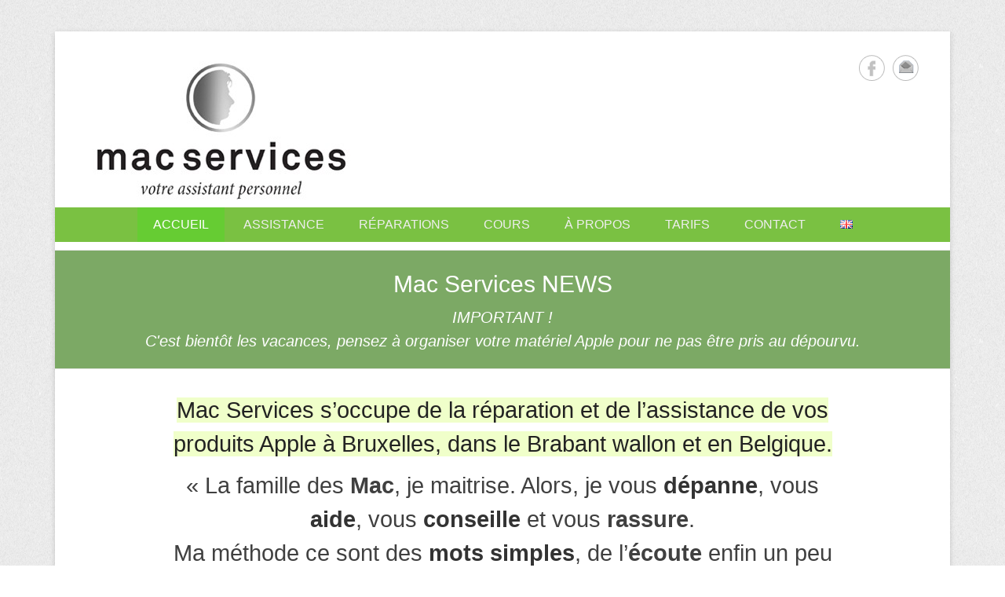

--- FILE ---
content_type: text/html; charset=UTF-8
request_url: https://www.macservices.be/aide-reparations-assistance-cours-informatique-mac-services-rdepannage-apple-bruxelles-belgique/
body_size: 56198
content:
<!DOCTYPE html>
<!--[if IE 6]>
<html id="ie6" lang="fr-FR">
<![endif]-->
<!--[if IE 7]>
<html id="ie7" lang="fr-FR">
<![endif]-->
<!--[if IE 8]>
<html id="ie8" lang="fr-FR">
<![endif]-->
<!--[if !(IE 6) | !(IE 7) | !(IE 8)  ]><!-->
<html lang="fr-FR">
<!--<![endif]-->
<head>
<meta charset="UTF-8" />
<link rel="profile" href="http://gmpg.org/xfn/11" />
<link rel="pingback" href="https://www.macservices.be/xmlrpc.php" />
<meta name='robots' content='index, follow, max-image-preview:large, max-snippet:-1, max-video-preview:-1' />
	<style>img:is([sizes="auto" i], [sizes^="auto," i]) { contain-intrinsic-size: 3000px 1500px }</style>
	
	<!-- This site is optimized with the Yoast SEO plugin v25.1 - https://yoast.com/wordpress/plugins/seo/ -->
	<title>Aide et assistance de vos produits Mac à Bruxelles et en Belgique</title>
	<meta name="description" content="&quot;Mac services vous aide et répare de vos produits Mac à Bruxelles et en Belgique : assistance, cours, réparation, et conseil Apple.&quot;" />
	<link rel="canonical" href="https://www.macservices.be/aide-reparations-assistance-cours-informatique-mac-services-rdepannage-apple-bruxelles-belgique/" />
	<meta property="og:locale" content="fr_FR" />
	<meta property="og:locale:alternate" content="en_GB" />
	<meta property="og:type" content="website" />
	<meta property="og:title" content="https://www.facebook.com/macservices.belgique" />
	<meta property="og:description" content="Mac Services" />
	<meta property="og:url" content="https://www.macservices.be/aide-reparations-assistance-cours-informatique-mac-services-rdepannage-apple-bruxelles-belgique/" />
	<meta property="og:site_name" content="Mac Services" />
	<meta property="article:publisher" content="https://www.facebook.com/macservices.be" />
	<meta property="article:modified_time" content="2022-05-20T15:35:45+00:00" />
	<meta property="og:image" content="https://www.macservices.be/wp-content/uploads/2015/09/photo-apropos.jpg" />
	<meta property="og:image:width" content="450" />
	<meta property="og:image:height" content="299" />
	<meta property="og:image:type" content="image/jpeg" />
	<meta name="twitter:card" content="summary_large_image" />
	<script type="application/ld+json" class="yoast-schema-graph">{"@context":"https://schema.org","@graph":[{"@type":"WebPage","@id":"https://www.macservices.be/aide-reparations-assistance-cours-informatique-mac-services-rdepannage-apple-bruxelles-belgique/","url":"https://www.macservices.be/aide-reparations-assistance-cours-informatique-mac-services-rdepannage-apple-bruxelles-belgique/","name":"Aide et assistance de vos produits Mac à Bruxelles et en Belgique","isPartOf":{"@id":"https://www.macservices.be/aide-reparations-assistance-cours-informatique-mac-services-rdepannage-apple-bruxelles-belgique/#website"},"about":{"@id":"https://www.macservices.be/aide-reparations-assistance-cours-informatique-mac-services-rdepannage-apple-bruxelles-belgique/#organization"},"primaryImageOfPage":{"@id":"https://www.macservices.be/aide-reparations-assistance-cours-informatique-mac-services-rdepannage-apple-bruxelles-belgique/#primaryimage"},"image":{"@id":"https://www.macservices.be/aide-reparations-assistance-cours-informatique-mac-services-rdepannage-apple-bruxelles-belgique/#primaryimage"},"thumbnailUrl":"http://www.macservices.be/wp-content/uploads/2015/09/assistance.jpg","datePublished":"2015-09-11T09:53:54+00:00","dateModified":"2022-05-20T15:35:45+00:00","description":"\"Mac services vous aide et répare de vos produits Mac à Bruxelles et en Belgique : assistance, cours, réparation, et conseil Apple.\"","breadcrumb":{"@id":"https://www.macservices.be/aide-reparations-assistance-cours-informatique-mac-services-rdepannage-apple-bruxelles-belgique/#breadcrumb"},"inLanguage":"fr-FR","potentialAction":[{"@type":"ReadAction","target":["https://www.macservices.be/aide-reparations-assistance-cours-informatique-mac-services-rdepannage-apple-bruxelles-belgique/"]}]},{"@type":"ImageObject","inLanguage":"fr-FR","@id":"https://www.macservices.be/aide-reparations-assistance-cours-informatique-mac-services-rdepannage-apple-bruxelles-belgique/#primaryimage","url":"http://www.macservices.be/wp-content/uploads/2015/09/assistance.jpg","contentUrl":"http://www.macservices.be/wp-content/uploads/2015/09/assistance.jpg"},{"@type":"BreadcrumbList","@id":"https://www.macservices.be/aide-reparations-assistance-cours-informatique-mac-services-rdepannage-apple-bruxelles-belgique/#breadcrumb","itemListElement":[{"@type":"ListItem","position":1,"name":"Accueil"}]},{"@type":"WebSite","@id":"https://www.macservices.be/aide-reparations-assistance-cours-informatique-mac-services-rdepannage-apple-bruxelles-belgique/#website","url":"https://www.macservices.be/aide-reparations-assistance-cours-informatique-mac-services-rdepannage-apple-bruxelles-belgique/","name":"Mac Services","description":"Assistante, réparations, dépannage Mac sur Bruxeles","publisher":{"@id":"https://www.macservices.be/aide-reparations-assistance-cours-informatique-mac-services-rdepannage-apple-bruxelles-belgique/#organization"},"potentialAction":[{"@type":"SearchAction","target":{"@type":"EntryPoint","urlTemplate":"https://www.macservices.be/aide-reparations-assistance-cours-informatique-mac-services-rdepannage-apple-bruxelles-belgique/?s={search_term_string}"},"query-input":{"@type":"PropertyValueSpecification","valueRequired":true,"valueName":"search_term_string"}}],"inLanguage":"fr-FR"},{"@type":"Organization","@id":"https://www.macservices.be/aide-reparations-assistance-cours-informatique-mac-services-rdepannage-apple-bruxelles-belgique/#organization","name":"Mac Services","url":"https://www.macservices.be/aide-reparations-assistance-cours-informatique-mac-services-rdepannage-apple-bruxelles-belgique/","logo":{"@type":"ImageObject","inLanguage":"fr-FR","@id":"https://www.macservices.be/aide-reparations-assistance-cours-informatique-mac-services-rdepannage-apple-bruxelles-belgique/#/schema/logo/image/","url":"https://www.macservices.be/wp-content/uploads/2015/10/logo_home_en.jpg","contentUrl":"https://www.macservices.be/wp-content/uploads/2015/10/logo_home_en.jpg","width":341,"height":184,"caption":"Mac Services"},"image":{"@id":"https://www.macservices.be/aide-reparations-assistance-cours-informatique-mac-services-rdepannage-apple-bruxelles-belgique/#/schema/logo/image/"},"sameAs":["https://www.facebook.com/macservices.be"]}]}</script>
	<!-- / Yoast SEO plugin. -->


<link rel="alternate" href="https://www.macservices.be/aide-reparations-assistance-cours-informatique-mac-services-rdepannage-apple-bruxelles-belgique/" hreflang="fr" />
<link rel="alternate" href="https://www.macservices.be/home-mac-services-apple-help-in-brussel/" hreflang="en" />
<link rel="alternate" href="https://www.macservices.be/" hreflang="x-default" />
<link rel="alternate" type="application/rss+xml" title="Mac Services &raquo; Flux" href="https://www.macservices.be/fr/feed/" />
<link rel="alternate" type="application/rss+xml" title="Mac Services &raquo; Flux des commentaires" href="https://www.macservices.be/fr/comments/feed/" />
<meta name="viewport" content="width=device-width, initial-scale=1, maximum-scale=1"><script type="text/javascript">
/* <![CDATA[ */
window._wpemojiSettings = {"baseUrl":"https:\/\/s.w.org\/images\/core\/emoji\/15.0.3\/72x72\/","ext":".png","svgUrl":"https:\/\/s.w.org\/images\/core\/emoji\/15.0.3\/svg\/","svgExt":".svg","source":{"concatemoji":"https:\/\/www.macservices.be\/wp-includes\/js\/wp-emoji-release.min.js?ver=6.7.4"}};
/*! This file is auto-generated */
!function(i,n){var o,s,e;function c(e){try{var t={supportTests:e,timestamp:(new Date).valueOf()};sessionStorage.setItem(o,JSON.stringify(t))}catch(e){}}function p(e,t,n){e.clearRect(0,0,e.canvas.width,e.canvas.height),e.fillText(t,0,0);var t=new Uint32Array(e.getImageData(0,0,e.canvas.width,e.canvas.height).data),r=(e.clearRect(0,0,e.canvas.width,e.canvas.height),e.fillText(n,0,0),new Uint32Array(e.getImageData(0,0,e.canvas.width,e.canvas.height).data));return t.every(function(e,t){return e===r[t]})}function u(e,t,n){switch(t){case"flag":return n(e,"\ud83c\udff3\ufe0f\u200d\u26a7\ufe0f","\ud83c\udff3\ufe0f\u200b\u26a7\ufe0f")?!1:!n(e,"\ud83c\uddfa\ud83c\uddf3","\ud83c\uddfa\u200b\ud83c\uddf3")&&!n(e,"\ud83c\udff4\udb40\udc67\udb40\udc62\udb40\udc65\udb40\udc6e\udb40\udc67\udb40\udc7f","\ud83c\udff4\u200b\udb40\udc67\u200b\udb40\udc62\u200b\udb40\udc65\u200b\udb40\udc6e\u200b\udb40\udc67\u200b\udb40\udc7f");case"emoji":return!n(e,"\ud83d\udc26\u200d\u2b1b","\ud83d\udc26\u200b\u2b1b")}return!1}function f(e,t,n){var r="undefined"!=typeof WorkerGlobalScope&&self instanceof WorkerGlobalScope?new OffscreenCanvas(300,150):i.createElement("canvas"),a=r.getContext("2d",{willReadFrequently:!0}),o=(a.textBaseline="top",a.font="600 32px Arial",{});return e.forEach(function(e){o[e]=t(a,e,n)}),o}function t(e){var t=i.createElement("script");t.src=e,t.defer=!0,i.head.appendChild(t)}"undefined"!=typeof Promise&&(o="wpEmojiSettingsSupports",s=["flag","emoji"],n.supports={everything:!0,everythingExceptFlag:!0},e=new Promise(function(e){i.addEventListener("DOMContentLoaded",e,{once:!0})}),new Promise(function(t){var n=function(){try{var e=JSON.parse(sessionStorage.getItem(o));if("object"==typeof e&&"number"==typeof e.timestamp&&(new Date).valueOf()<e.timestamp+604800&&"object"==typeof e.supportTests)return e.supportTests}catch(e){}return null}();if(!n){if("undefined"!=typeof Worker&&"undefined"!=typeof OffscreenCanvas&&"undefined"!=typeof URL&&URL.createObjectURL&&"undefined"!=typeof Blob)try{var e="postMessage("+f.toString()+"("+[JSON.stringify(s),u.toString(),p.toString()].join(",")+"));",r=new Blob([e],{type:"text/javascript"}),a=new Worker(URL.createObjectURL(r),{name:"wpTestEmojiSupports"});return void(a.onmessage=function(e){c(n=e.data),a.terminate(),t(n)})}catch(e){}c(n=f(s,u,p))}t(n)}).then(function(e){for(var t in e)n.supports[t]=e[t],n.supports.everything=n.supports.everything&&n.supports[t],"flag"!==t&&(n.supports.everythingExceptFlag=n.supports.everythingExceptFlag&&n.supports[t]);n.supports.everythingExceptFlag=n.supports.everythingExceptFlag&&!n.supports.flag,n.DOMReady=!1,n.readyCallback=function(){n.DOMReady=!0}}).then(function(){return e}).then(function(){var e;n.supports.everything||(n.readyCallback(),(e=n.source||{}).concatemoji?t(e.concatemoji):e.wpemoji&&e.twemoji&&(t(e.twemoji),t(e.wpemoji)))}))}((window,document),window._wpemojiSettings);
/* ]]> */
</script>
<style id='wp-emoji-styles-inline-css' type='text/css'>

	img.wp-smiley, img.emoji {
		display: inline !important;
		border: none !important;
		box-shadow: none !important;
		height: 1em !important;
		width: 1em !important;
		margin: 0 0.07em !important;
		vertical-align: -0.1em !important;
		background: none !important;
		padding: 0 !important;
	}
</style>
<link rel='stylesheet' id='wp-block-library-css' href='https://www.macservices.be/wp-includes/css/dist/block-library/style.min.css?ver=6.7.4' type='text/css' media='all' />
<style id='wp-block-library-theme-inline-css' type='text/css'>
.wp-block-audio :where(figcaption){color:#555;font-size:13px;text-align:center}.is-dark-theme .wp-block-audio :where(figcaption){color:#ffffffa6}.wp-block-audio{margin:0 0 1em}.wp-block-code{border:1px solid #ccc;border-radius:4px;font-family:Menlo,Consolas,monaco,monospace;padding:.8em 1em}.wp-block-embed :where(figcaption){color:#555;font-size:13px;text-align:center}.is-dark-theme .wp-block-embed :where(figcaption){color:#ffffffa6}.wp-block-embed{margin:0 0 1em}.blocks-gallery-caption{color:#555;font-size:13px;text-align:center}.is-dark-theme .blocks-gallery-caption{color:#ffffffa6}:root :where(.wp-block-image figcaption){color:#555;font-size:13px;text-align:center}.is-dark-theme :root :where(.wp-block-image figcaption){color:#ffffffa6}.wp-block-image{margin:0 0 1em}.wp-block-pullquote{border-bottom:4px solid;border-top:4px solid;color:currentColor;margin-bottom:1.75em}.wp-block-pullquote cite,.wp-block-pullquote footer,.wp-block-pullquote__citation{color:currentColor;font-size:.8125em;font-style:normal;text-transform:uppercase}.wp-block-quote{border-left:.25em solid;margin:0 0 1.75em;padding-left:1em}.wp-block-quote cite,.wp-block-quote footer{color:currentColor;font-size:.8125em;font-style:normal;position:relative}.wp-block-quote:where(.has-text-align-right){border-left:none;border-right:.25em solid;padding-left:0;padding-right:1em}.wp-block-quote:where(.has-text-align-center){border:none;padding-left:0}.wp-block-quote.is-large,.wp-block-quote.is-style-large,.wp-block-quote:where(.is-style-plain){border:none}.wp-block-search .wp-block-search__label{font-weight:700}.wp-block-search__button{border:1px solid #ccc;padding:.375em .625em}:where(.wp-block-group.has-background){padding:1.25em 2.375em}.wp-block-separator.has-css-opacity{opacity:.4}.wp-block-separator{border:none;border-bottom:2px solid;margin-left:auto;margin-right:auto}.wp-block-separator.has-alpha-channel-opacity{opacity:1}.wp-block-separator:not(.is-style-wide):not(.is-style-dots){width:100px}.wp-block-separator.has-background:not(.is-style-dots){border-bottom:none;height:1px}.wp-block-separator.has-background:not(.is-style-wide):not(.is-style-dots){height:2px}.wp-block-table{margin:0 0 1em}.wp-block-table td,.wp-block-table th{word-break:normal}.wp-block-table :where(figcaption){color:#555;font-size:13px;text-align:center}.is-dark-theme .wp-block-table :where(figcaption){color:#ffffffa6}.wp-block-video :where(figcaption){color:#555;font-size:13px;text-align:center}.is-dark-theme .wp-block-video :where(figcaption){color:#ffffffa6}.wp-block-video{margin:0 0 1em}:root :where(.wp-block-template-part.has-background){margin-bottom:0;margin-top:0;padding:1.25em 2.375em}
</style>
<style id='classic-theme-styles-inline-css' type='text/css'>
/*! This file is auto-generated */
.wp-block-button__link{color:#fff;background-color:#32373c;border-radius:9999px;box-shadow:none;text-decoration:none;padding:calc(.667em + 2px) calc(1.333em + 2px);font-size:1.125em}.wp-block-file__button{background:#32373c;color:#fff;text-decoration:none}
</style>
<style id='global-styles-inline-css' type='text/css'>
:root{--wp--preset--aspect-ratio--square: 1;--wp--preset--aspect-ratio--4-3: 4/3;--wp--preset--aspect-ratio--3-4: 3/4;--wp--preset--aspect-ratio--3-2: 3/2;--wp--preset--aspect-ratio--2-3: 2/3;--wp--preset--aspect-ratio--16-9: 16/9;--wp--preset--aspect-ratio--9-16: 9/16;--wp--preset--color--black: #000000;--wp--preset--color--cyan-bluish-gray: #abb8c3;--wp--preset--color--white: #ffffff;--wp--preset--color--pale-pink: #f78da7;--wp--preset--color--vivid-red: #cf2e2e;--wp--preset--color--luminous-vivid-orange: #ff6900;--wp--preset--color--luminous-vivid-amber: #fcb900;--wp--preset--color--light-green-cyan: #7bdcb5;--wp--preset--color--vivid-green-cyan: #00d084;--wp--preset--color--pale-cyan-blue: #8ed1fc;--wp--preset--color--vivid-cyan-blue: #0693e3;--wp--preset--color--vivid-purple: #9b51e0;--wp--preset--color--dark-gray: #3a3d41;--wp--preset--color--medium-gray: #757575;--wp--preset--color--light-gray: #eeeeee;--wp--preset--color--blue: #0088cc;--wp--preset--gradient--vivid-cyan-blue-to-vivid-purple: linear-gradient(135deg,rgba(6,147,227,1) 0%,rgb(155,81,224) 100%);--wp--preset--gradient--light-green-cyan-to-vivid-green-cyan: linear-gradient(135deg,rgb(122,220,180) 0%,rgb(0,208,130) 100%);--wp--preset--gradient--luminous-vivid-amber-to-luminous-vivid-orange: linear-gradient(135deg,rgba(252,185,0,1) 0%,rgba(255,105,0,1) 100%);--wp--preset--gradient--luminous-vivid-orange-to-vivid-red: linear-gradient(135deg,rgba(255,105,0,1) 0%,rgb(207,46,46) 100%);--wp--preset--gradient--very-light-gray-to-cyan-bluish-gray: linear-gradient(135deg,rgb(238,238,238) 0%,rgb(169,184,195) 100%);--wp--preset--gradient--cool-to-warm-spectrum: linear-gradient(135deg,rgb(74,234,220) 0%,rgb(151,120,209) 20%,rgb(207,42,186) 40%,rgb(238,44,130) 60%,rgb(251,105,98) 80%,rgb(254,248,76) 100%);--wp--preset--gradient--blush-light-purple: linear-gradient(135deg,rgb(255,206,236) 0%,rgb(152,150,240) 100%);--wp--preset--gradient--blush-bordeaux: linear-gradient(135deg,rgb(254,205,165) 0%,rgb(254,45,45) 50%,rgb(107,0,62) 100%);--wp--preset--gradient--luminous-dusk: linear-gradient(135deg,rgb(255,203,112) 0%,rgb(199,81,192) 50%,rgb(65,88,208) 100%);--wp--preset--gradient--pale-ocean: linear-gradient(135deg,rgb(255,245,203) 0%,rgb(182,227,212) 50%,rgb(51,167,181) 100%);--wp--preset--gradient--electric-grass: linear-gradient(135deg,rgb(202,248,128) 0%,rgb(113,206,126) 100%);--wp--preset--gradient--midnight: linear-gradient(135deg,rgb(2,3,129) 0%,rgb(40,116,252) 100%);--wp--preset--font-size--small: 16px;--wp--preset--font-size--medium: 20px;--wp--preset--font-size--large: 24px;--wp--preset--font-size--x-large: 42px;--wp--preset--font-size--extra-small: 16px;--wp--preset--font-size--normal: 18px;--wp--preset--font-size--huge: 30px;--wp--preset--spacing--20: 0.44rem;--wp--preset--spacing--30: 0.67rem;--wp--preset--spacing--40: 1rem;--wp--preset--spacing--50: 1.5rem;--wp--preset--spacing--60: 2.25rem;--wp--preset--spacing--70: 3.38rem;--wp--preset--spacing--80: 5.06rem;--wp--preset--shadow--natural: 6px 6px 9px rgba(0, 0, 0, 0.2);--wp--preset--shadow--deep: 12px 12px 50px rgba(0, 0, 0, 0.4);--wp--preset--shadow--sharp: 6px 6px 0px rgba(0, 0, 0, 0.2);--wp--preset--shadow--outlined: 6px 6px 0px -3px rgba(255, 255, 255, 1), 6px 6px rgba(0, 0, 0, 1);--wp--preset--shadow--crisp: 6px 6px 0px rgba(0, 0, 0, 1);}:where(.is-layout-flex){gap: 0.5em;}:where(.is-layout-grid){gap: 0.5em;}body .is-layout-flex{display: flex;}.is-layout-flex{flex-wrap: wrap;align-items: center;}.is-layout-flex > :is(*, div){margin: 0;}body .is-layout-grid{display: grid;}.is-layout-grid > :is(*, div){margin: 0;}:where(.wp-block-columns.is-layout-flex){gap: 2em;}:where(.wp-block-columns.is-layout-grid){gap: 2em;}:where(.wp-block-post-template.is-layout-flex){gap: 1.25em;}:where(.wp-block-post-template.is-layout-grid){gap: 1.25em;}.has-black-color{color: var(--wp--preset--color--black) !important;}.has-cyan-bluish-gray-color{color: var(--wp--preset--color--cyan-bluish-gray) !important;}.has-white-color{color: var(--wp--preset--color--white) !important;}.has-pale-pink-color{color: var(--wp--preset--color--pale-pink) !important;}.has-vivid-red-color{color: var(--wp--preset--color--vivid-red) !important;}.has-luminous-vivid-orange-color{color: var(--wp--preset--color--luminous-vivid-orange) !important;}.has-luminous-vivid-amber-color{color: var(--wp--preset--color--luminous-vivid-amber) !important;}.has-light-green-cyan-color{color: var(--wp--preset--color--light-green-cyan) !important;}.has-vivid-green-cyan-color{color: var(--wp--preset--color--vivid-green-cyan) !important;}.has-pale-cyan-blue-color{color: var(--wp--preset--color--pale-cyan-blue) !important;}.has-vivid-cyan-blue-color{color: var(--wp--preset--color--vivid-cyan-blue) !important;}.has-vivid-purple-color{color: var(--wp--preset--color--vivid-purple) !important;}.has-black-background-color{background-color: var(--wp--preset--color--black) !important;}.has-cyan-bluish-gray-background-color{background-color: var(--wp--preset--color--cyan-bluish-gray) !important;}.has-white-background-color{background-color: var(--wp--preset--color--white) !important;}.has-pale-pink-background-color{background-color: var(--wp--preset--color--pale-pink) !important;}.has-vivid-red-background-color{background-color: var(--wp--preset--color--vivid-red) !important;}.has-luminous-vivid-orange-background-color{background-color: var(--wp--preset--color--luminous-vivid-orange) !important;}.has-luminous-vivid-amber-background-color{background-color: var(--wp--preset--color--luminous-vivid-amber) !important;}.has-light-green-cyan-background-color{background-color: var(--wp--preset--color--light-green-cyan) !important;}.has-vivid-green-cyan-background-color{background-color: var(--wp--preset--color--vivid-green-cyan) !important;}.has-pale-cyan-blue-background-color{background-color: var(--wp--preset--color--pale-cyan-blue) !important;}.has-vivid-cyan-blue-background-color{background-color: var(--wp--preset--color--vivid-cyan-blue) !important;}.has-vivid-purple-background-color{background-color: var(--wp--preset--color--vivid-purple) !important;}.has-black-border-color{border-color: var(--wp--preset--color--black) !important;}.has-cyan-bluish-gray-border-color{border-color: var(--wp--preset--color--cyan-bluish-gray) !important;}.has-white-border-color{border-color: var(--wp--preset--color--white) !important;}.has-pale-pink-border-color{border-color: var(--wp--preset--color--pale-pink) !important;}.has-vivid-red-border-color{border-color: var(--wp--preset--color--vivid-red) !important;}.has-luminous-vivid-orange-border-color{border-color: var(--wp--preset--color--luminous-vivid-orange) !important;}.has-luminous-vivid-amber-border-color{border-color: var(--wp--preset--color--luminous-vivid-amber) !important;}.has-light-green-cyan-border-color{border-color: var(--wp--preset--color--light-green-cyan) !important;}.has-vivid-green-cyan-border-color{border-color: var(--wp--preset--color--vivid-green-cyan) !important;}.has-pale-cyan-blue-border-color{border-color: var(--wp--preset--color--pale-cyan-blue) !important;}.has-vivid-cyan-blue-border-color{border-color: var(--wp--preset--color--vivid-cyan-blue) !important;}.has-vivid-purple-border-color{border-color: var(--wp--preset--color--vivid-purple) !important;}.has-vivid-cyan-blue-to-vivid-purple-gradient-background{background: var(--wp--preset--gradient--vivid-cyan-blue-to-vivid-purple) !important;}.has-light-green-cyan-to-vivid-green-cyan-gradient-background{background: var(--wp--preset--gradient--light-green-cyan-to-vivid-green-cyan) !important;}.has-luminous-vivid-amber-to-luminous-vivid-orange-gradient-background{background: var(--wp--preset--gradient--luminous-vivid-amber-to-luminous-vivid-orange) !important;}.has-luminous-vivid-orange-to-vivid-red-gradient-background{background: var(--wp--preset--gradient--luminous-vivid-orange-to-vivid-red) !important;}.has-very-light-gray-to-cyan-bluish-gray-gradient-background{background: var(--wp--preset--gradient--very-light-gray-to-cyan-bluish-gray) !important;}.has-cool-to-warm-spectrum-gradient-background{background: var(--wp--preset--gradient--cool-to-warm-spectrum) !important;}.has-blush-light-purple-gradient-background{background: var(--wp--preset--gradient--blush-light-purple) !important;}.has-blush-bordeaux-gradient-background{background: var(--wp--preset--gradient--blush-bordeaux) !important;}.has-luminous-dusk-gradient-background{background: var(--wp--preset--gradient--luminous-dusk) !important;}.has-pale-ocean-gradient-background{background: var(--wp--preset--gradient--pale-ocean) !important;}.has-electric-grass-gradient-background{background: var(--wp--preset--gradient--electric-grass) !important;}.has-midnight-gradient-background{background: var(--wp--preset--gradient--midnight) !important;}.has-small-font-size{font-size: var(--wp--preset--font-size--small) !important;}.has-medium-font-size{font-size: var(--wp--preset--font-size--medium) !important;}.has-large-font-size{font-size: var(--wp--preset--font-size--large) !important;}.has-x-large-font-size{font-size: var(--wp--preset--font-size--x-large) !important;}
:where(.wp-block-post-template.is-layout-flex){gap: 1.25em;}:where(.wp-block-post-template.is-layout-grid){gap: 1.25em;}
:where(.wp-block-columns.is-layout-flex){gap: 2em;}:where(.wp-block-columns.is-layout-grid){gap: 2em;}
:root :where(.wp-block-pullquote){font-size: 1.5em;line-height: 1.6;}
</style>
<link rel='stylesheet' id='contact-form-7-css' href='https://www.macservices.be/wp-content/plugins/contact-form-7/includes/css/styles.css?ver=6.0.6' type='text/css' media='all' />
<link rel='stylesheet' id='gpp_shortcodes-css' href='https://www.macservices.be/wp-content/plugins/gpp-shortcodes/gpp-shortcodes.css?ver=6.7.4' type='text/css' media='all' />
<link rel='stylesheet' id='catcheverest-style-css' href='https://www.macservices.be/wp-content/themes/catch-everest/style.css?ver=20250522-122413' type='text/css' media='all' />
<link rel='stylesheet' id='catcheverest-block-style-css' href='https://www.macservices.be/wp-content/themes/catch-everest/css/blocks.css?ver=1.0' type='text/css' media='all' />
<link rel='stylesheet' id='genericons-css' href='https://www.macservices.be/wp-content/themes/catch-everest/genericons/genericons.css?ver=3.4.1' type='text/css' media='all' />
<link rel='stylesheet' id='catcheverest-responsive-css' href='https://www.macservices.be/wp-content/themes/catch-everest/css/responsive.css?ver=3.6.5' type='text/css' media='all' />
<script type="text/javascript" src="https://www.macservices.be/wp-includes/js/jquery/jquery.min.js?ver=3.7.1" id="jquery-core-js"></script>
<script type="text/javascript" src="https://www.macservices.be/wp-includes/js/jquery/jquery-migrate.min.js?ver=3.4.1" id="jquery-migrate-js"></script>
<!--[if lt IE 9]>
<script type="text/javascript" src="https://www.macservices.be/wp-content/themes/catch-everest/js/html5.min.js?ver=3.7.3" id="catcheverest-html5-js"></script>
<![endif]-->
<link rel="https://api.w.org/" href="https://www.macservices.be/wp-json/" /><link rel="alternate" title="JSON" type="application/json" href="https://www.macservices.be/wp-json/wp/v2/pages/45" /><link rel="EditURI" type="application/rsd+xml" title="RSD" href="https://www.macservices.be/xmlrpc.php?rsd" />
<meta name="generator" content="WordPress 6.7.4" />
<link rel='shortlink' href='https://www.macservices.be/' />
<link rel="alternate" title="oEmbed (JSON)" type="application/json+oembed" href="https://www.macservices.be/wp-json/oembed/1.0/embed?url=https%3A%2F%2Fwww.macservices.be%2Faide-reparations-assistance-cours-informatique-mac-services-rdepannage-apple-bruxelles-belgique%2F" />
<link rel="alternate" title="oEmbed (XML)" type="text/xml+oembed" href="https://www.macservices.be/wp-json/oembed/1.0/embed?url=https%3A%2F%2Fwww.macservices.be%2Faide-reparations-assistance-cours-informatique-mac-services-rdepannage-apple-bruxelles-belgique%2F&#038;format=xml" />
<!-- refreshing cache -->	<style type="text/css">
			#site-title a,
		#site-description {
			color: #000000 !important;
		}
		</style>
	<link rel="icon" href="https://www.macservices.be/wp-content/uploads/2015/09/visage.png" sizes="32x32" />
<link rel="icon" href="https://www.macservices.be/wp-content/uploads/2015/09/visage.png" sizes="192x192" />
<link rel="apple-touch-icon" href="https://www.macservices.be/wp-content/uploads/2015/09/visage.png" />
<meta name="msapplication-TileImage" content="https://www.macservices.be/wp-content/uploads/2015/09/visage.png" />
		<style type="text/css" id="wp-custom-css">
			#header-right #s {
display: none;
}
input#s {
    display: none;
}
#hgroup {
    display: none;
}
#hgroup-wrap, .hentry, .comments-area article {
    padding-bottom: 10px;
}
#site-logo, #hgroup, #header-right, #supplementary, #main {
    padding-top: 30px;
}
#header-menu ul.menu a {
    color: #fff;
 text-transform: none;
}
#header-menu ul.menu {
   background-color: #7ac142;
}
a {
color: #7ac142;
}
#header-menu .menu .current-menu-item > a, #header-menu .menu .current-menu-ancestor > a, #header-menu .menu .current_page_item > a, #header-menu .menu .current_page_ancestor > a {
    background-color: #7ac142;
}
#header-menu ul.menu li:hover > a, #header-menu ul.menu a:focus {
    background-color: #66cc33;
}
.featured-image img, .entry-content img, .comment-content img, .widget img, img.header-image, .author-avatar img, img.wp-post-image {
    box-shadow: 0 0 0 rgba(0, 0, 0, 0.2);
}
#site-generator {
    display: none;
}
#slider-nav a {
    display: none;
}
#main-slider .entry-title a {
    display: none;
}
.page-links, .widget, blockquote, .site-content article, .site-content .site-navigation, #infinite-handle, .comments-title, #reply-title, #respond {
    margin-bottom: 5px;
}
.page .entry-header .entry-title, .tag-post-formats .entry-header .entry-title {
    display: none;
}
html, body, div, span, applet, object, iframe, h1, h2, h3, h4, h5, h6, p, blockquote, pre, a, abbr, acronym, address, big, cite, code, del, dfn, em, font, ins, kbd, q, s, samp, small, strike, strong, sub, sup, tt, var, dl, dt, dd, ol, ul, li, fieldset, form, label, legend, table, caption, tbody, tfoot, thead, tr, th, td {
    font-family: Ubuntu, Lucida Sans Unicode, Lucida Grande, sans-serif;
}
.site-content article {
    border-bottom: 0 solid #e6e6e6;
}
.entry-content h1, .comment-content h1 {
    font-size: 1.8rem;
}
#footer-sidebar {
    background-color: #fff;
    border-top: 0px solid #e6e6e6;
}
.widget-title {
    color: #222;
    font-size: 1.7rem;
}
body, button, input, select, textarea {
    line-height: 1.5;
}
body, button, input, select, textarea {
   text-align: center;
}
.page .entry-header, .widget-title, #header-right .widget.widget_catcheverest_social_widget {
    margin-bottom: 1px;
}
#respond {
    display: none;
}
.powered {
    display: none;
}
.copyright {
    display: none;
}
#homepage-message {
color: #fff;
}
#homepage-message {
    background-color: #cc3333;
}
#homepage-message {
    margin-top: 10px;
}
img.aligncenter, img.alignleft, img.alignright, .wp-caption.aligncenter, .wp-caption.alignleft, .wp-caption.alignright {
    margin-bottom: 0;
    margin-top: 0;
}
#header-left {{ float: none; }
#site-logo { float: none; text-align: center; }
#site-logo a { display: inline-block; }
}
.sb-holder {
    background-color: #7ac142;
}
.sb-selector:link, 
.sb-selector:visited, 
.sb-selector:hover {
    color: #fff;
}
.sb-options a:link, .sb-options a:visited {
    color: #fff;
}
.sb-options a:hover,
.sb-options a:focus,
.sb-options a.sb-focus {
    background-color: #7ac142;
	color: #fff;
}
.main-navigation ul, .main-navigation ul ul {
  margin: 0;
	background-color: #7ac142;
}
.main-navigation .current_page_item > a, .main-navigation .current-page-ancestor > a, .main-navigation .current-menu-item > a, .main-navigation .current-menu-ancestor > a, .main-navigation li:hover > a, .main-navigation li:focus > a {
  background-color: #66cc33;
  color: #fff;
}
.widget-title, .widget-area .wp-block-group h2 {
   margin-top: 15px;
}

élément {

}
.wp-block-image {
   margin-bottom: 0em;
}
#homepage-message {
  background-color: #7ca965;
}
   		</style>
		</head>

<body class="home page-template-default page page-id-45 wp-custom-logo wp-embed-responsive no-sidebar-full-width">



<div id="page" class="hfeed site">

		<a class="skip-link screen-reader-text" href="#content">Aller au contenu</a>
    
	<header id="masthead" role="banner">
    
    	        
    	<div id="hgroup-wrap" class="container">
        
       		
        <div id="header-left">
                            	<div id="site-logo"><a href="https://www.macservices.be/aide-reparations-assistance-cours-informatique-mac-services-rdepannage-apple-bruxelles-belgique/" class="custom-logo-link" rel="home" aria-current="page"><img width="341" height="184" src="https://www.macservices.be/wp-content/uploads/2015/10/cropped-logo_home_fr.jpg" class="custom-logo" alt="dépannage, réparations, assistance mac" decoding="async" fetchpriority="high" srcset="https://www.macservices.be/wp-content/uploads/2015/10/cropped-logo_home_fr.jpg 341w, https://www.macservices.be/wp-content/uploads/2015/10/cropped-logo_home_fr-300x162.jpg 300w" sizes="(max-width: 341px) 100vw, 341px" /></a></div>
                	<div id="hgroup" class="with-logo">
                
									<p id="site-title"><a href="https://www.macservices.be/aide-reparations-assistance-cours-informatique-mac-services-rdepannage-apple-bruxelles-belgique/" rel="home">Mac Services</a></p>
									<p id="site-description">Assistante, réparations, dépannage Mac sur Bruxeles</p>
				
            </div><!-- #hgroup -->
        </div><!-- #header-left -->

    <div id="header-right" class="header-sidebar widget-area">
    				<aside class="widget widget_catcheverest_social_widget">
           		
		<ul class="social-profile"><li class="facebook"><a href="https://www.facebook.com/macservices.belgique" title="Facebook" target="_blank">Facebook</a></li><li class="email"><a href="mailto:bernard@macservices.be" title="Email" target="_blank">Email</a></li>
		</ul>           	</aside>
		        <aside class="widget widget_search" id="search-5">
        		<form method="get" class="searchform" action="https://www.macservices.be/fr/" role="search">
		<label for="s" class="screen-reader-text">Recherche</label>
		<input type="text" class="field" name="s" value="" id="s" placeholder="Search …" />
		<input type="submit" class="submit" name="submit" id="searchsubmit" value="Recherche" />
	</form>
		</aside>
    </div><!-- #header-right .widget-area -->
            
        </div><!-- #hgroup-wrap -->
        
        	<div id="primary-menu-wrapper" class="menu-wrapper">
        <div class="menu-toggle-wrapper">
            <button id="menu-toggle" class="menu-toggle" aria-controls="main-menu" aria-expanded="false"><span class="menu-label">Menu</span></button>
        </div><!-- .menu-toggle-wrapper -->

        <div class="menu-inside-wrapper">
            <nav id="site-navigation" class="main-navigation" role="navigation" aria-label="Menu principal">
            <ul id="primary-menu" class="menu nav-menu"><li id="menu-item-253" class="menu-item menu-item-type-post_type menu-item-object-page menu-item-home current-menu-item page_item page-item-45 current_page_item menu-item-253"><a href="https://www.macservices.be/aide-reparations-assistance-cours-informatique-mac-services-rdepannage-apple-bruxelles-belgique/" aria-current="page">accueil</a></li>
<li id="menu-item-87" class="menu-item menu-item-type-post_type menu-item-object-page menu-item-87"><a href="https://www.macservices.be/assistance-aide-depannage-mac-bruxelles-belgique/">assistance</a></li>
<li id="menu-item-66" class="menu-item menu-item-type-post_type menu-item-object-page menu-item-66"><a href="https://www.macservices.be/reparations-reparateur-mac-apple-belgique/">réparations</a></li>
<li id="menu-item-86" class="menu-item menu-item-type-post_type menu-item-object-page menu-item-86"><a href="https://www.macservices.be/cours-assistance-aide-mac-apple-bruxelles-belgi/">cours</a></li>
<li id="menu-item-84" class="menu-item menu-item-type-post_type menu-item-object-page menu-item-84"><a href="https://www.macservices.be/assitance-mac-aide-reparation-bruxelles-belgique/">à propos</a></li>
<li id="menu-item-83" class="menu-item menu-item-type-post_type menu-item-object-page menu-item-83"><a href="https://www.macservices.be/tarifs/">tarifs</a></li>
<li id="menu-item-82" class="menu-item menu-item-type-post_type menu-item-object-page menu-item-82"><a href="https://www.macservices.be/contact/">contact</a></li>
<li id="menu-item-310-en" class="lang-item lang-item-8 lang-item-en lang-item-first menu-item menu-item-type-custom menu-item-object-custom menu-item-310-en"><a href="https://www.macservices.be/home-mac-services-apple-help-in-brussel/" hreflang="en-GB" lang="en-GB"><img src="[data-uri]" alt="English" width="16" height="11" style="width: 16px; height: 11px;" /></a></li>
<li class="default-menu"><a href="https://www.macservices.be/aide-reparations-assistance-cours-informatique-mac-services-rdepannage-apple-bruxelles-belgique/" title="Menu">Menu</a></li></ul>            </nav><!-- .main-navigation -->
    	</div>
    </div>
        
	</header><!-- #masthead .site-header -->
    
	 
        
	<div id="homepage-message" class="container"><p>Mac Services NEWS<span>IMPORTANT ! 
<BR>
C'est bientôt les vacances, pensez à organiser votre matériel Apple pour ne pas être pris au dépourvu.</span></p></div>    
    
    <div id="main" class="container">
    
		
		<div id="primary" class="content-area">
			<div id="content" class="site-content" role="main">

				
					
<article id="post-45" class="post-45 page type-page status-publish hentry">
	<header class="entry-header">
		<h1 class="entry-title">Mac services : réparation, assistance, aide, dépannage Apple Mac à Bruxelles, Brabant wallon et dans toute la Belgique</h1>	</header><!-- .entry-header -->

	<div class="entry-content">
		
<div class="wp-block-columns is-layout-flex wp-container-core-columns-is-layout-1 wp-block-columns-is-layout-flex">
<div class="wp-block-column is-layout-flow wp-block-column-is-layout-flow" style="flex-basis:10%">
<h1 class="has-text-align-center wp-block-heading"></h1>
</div>



<div class="wp-block-column is-layout-flow wp-block-column-is-layout-flow" style="flex-basis:80%">
<h1 class="has-text-align-center wp-block-heading" id="block-b734b1a0-82ec-4c25-8537-fbaa5b53521c"><mark style="background-color:#f0ffca" class="has-inline-color">Mac Services s&rsquo;occupe de la réparation et de l&rsquo;assistance de vos produits Apple à Bruxelles, dans le Brabant wallon et en Belgique.</mark></h1>
</div>



<div class="wp-block-column is-layout-flow wp-block-column-is-layout-flow" style="flex-basis:10%"></div>
</div>



<div class="wp-block-columns is-layout-flex wp-container-core-columns-is-layout-2 wp-block-columns-is-layout-flex">
<div class="wp-block-column is-layout-flow wp-block-column-is-layout-flow" style="flex-basis:10%"></div>



<div class="wp-block-column is-layout-flow wp-block-column-is-layout-flow" style="flex-basis:80%">
<h1 class="has-text-align-center wp-block-heading">« La famille des <strong>Mac</strong>, je maitrise. Alors, je vous <a href="https://www.macservices.be/reparations-reparateur-mac-apple-belgique/"><strong><span style="color: #333333;">dépanne</span></strong></a>, vous <span style="color: #333333;"><a style="color: #333333;" href="https://www.macservices.be/assistance-aide/"><strong>aide</strong></a></span>, vous <span style="color: #333333;"><a style="color: #333333;" href="https://www.macservices.be/cours-assistance-aide-mac-apple-bruxelles-belgi/"><strong>conseille</strong></a></span> et vous <strong>rassure</strong>.<br>Ma méthode ce sont des <span style="color: #333333;"><a style="color: #333333;" href="https://www.macservices.be/cours-assistance-aide-mac-apple-bruxelles-belgi/"><strong>mots simples</strong></a></span>, de l’<strong>écoute</strong> enfin un peu d’<strong>humanité</strong> dans un monde de machines…<br>Que vous soyez une <strong>PME</strong> ou un <strong>Particulier</strong>, vous apprécierez la différence d’un assistant personnel. <strong>A domicile</strong>. »</h1>
</div>



<div class="wp-block-column is-layout-flow wp-block-column-is-layout-flow" style="flex-basis:10px"></div>
</div>



<div class="wp-block-columns is-layout-flex wp-container-core-columns-is-layout-3 wp-block-columns-is-layout-flex">
<div class="wp-block-column is-layout-flow wp-block-column-is-layout-flow">
<div class="wp-block-image"><figure class="aligncenter size-full"><a href="https://www.macservices.be/assistance-aide/"><img decoding="async" width="320" height="130" src="https://www.macservices.be/wp-content/uploads/2015/09/assistance.jpg" alt="assistance, aide, dépannage, mac services" class="wp-image-112" srcset="https://www.macservices.be/wp-content/uploads/2015/09/assistance.jpg 320w, https://www.macservices.be/wp-content/uploads/2015/09/assistance-300x122.jpg 300w" sizes="(max-width: 320px) 100vw, 320px" /></a></figure></div>
</div>



<div class="wp-block-column is-layout-flow wp-block-column-is-layout-flow">
<div class="wp-block-image"><figure class="aligncenter size-full"><a href="https://www.macservices.be/reparations-reparateur-mac-apple-belgique/"><img decoding="async" width="320" height="130" src="https://www.macservices.be/wp-content/uploads/2015/09/reparations.jpg" alt="dépannage, réparations mac services" class="wp-image-111" srcset="https://www.macservices.be/wp-content/uploads/2015/09/reparations.jpg 320w, https://www.macservices.be/wp-content/uploads/2015/09/reparations-300x122.jpg 300w" sizes="(max-width: 320px) 100vw, 320px" /></a></figure></div>
</div>
</div>



<div class="wp-block-columns is-layout-flex wp-container-core-columns-is-layout-4 wp-block-columns-is-layout-flex">
<div class="wp-block-column is-layout-flow wp-block-column-is-layout-flow" style="flex-basis:25%"></div>



<div class="wp-block-column is-layout-flow wp-block-column-is-layout-flow" style="flex-basis:50%">
<div class="wp-block-image"><figure class="aligncenter size-full"><a href="https://www.macservices.be/cours-assistance-aide-mac-apple-bruxelles-belgi/"><img decoding="async" width="320" height="130" src="https://www.macservices.be/wp-content/uploads/2015/09/cours.jpg" alt="assistance mac cours, soutien, aide" class="wp-image-113" srcset="https://www.macservices.be/wp-content/uploads/2015/09/cours.jpg 320w, https://www.macservices.be/wp-content/uploads/2015/09/cours-300x122.jpg 300w" sizes="(max-width: 320px) 100vw, 320px" /></a></figure></div>
</div>



<div class="wp-block-column is-layout-flow wp-block-column-is-layout-flow" style="flex-basis:25%"></div>
</div>



<div class="wp-block-columns is-layout-flex wp-container-core-columns-is-layout-7 wp-block-columns-is-layout-flex">
<div class="wp-block-column has-background is-layout-flow wp-block-column-is-layout-flow" style="background-color:#f9f9f9">
<div class="wp-block-columns is-layout-flex wp-container-core-columns-is-layout-5 wp-block-columns-is-layout-flex">
<div class="wp-block-column is-layout-flow wp-block-column-is-layout-flow" style="flex-basis:10%"></div>



<div class="wp-block-column is-layout-flow wp-block-column-is-layout-flow" style="flex-basis:80%">
<div class="wp-block-image"><figure class="alignleft size-full"><a href="https://www.macservices.be/wp-content/uploads/2022/05/MacServices-aide-Mac.jpg"><img loading="lazy" decoding="async" width="252" height="235" src="https://www.macservices.be/wp-content/uploads/2022/05/MacServices-aide-Mac.jpg" alt="" class="wp-image-538"/></a></figure></div>



<div style="height:22px" aria-hidden="true" class="wp-block-spacer"></div>



<p class="has-text-align-left"><a href="https://www.macservices.be/reparations-reparateur-mac-apple-belgique/"><img loading="lazy" decoding="async" width="280" height="58" class="wp-image-539" style="width: 280px;" src="https://www.macservices.be/wp-content/uploads/2022/05/MacServices-aide-Mac-tx.jpg" alt="" srcset="https://www.macservices.be/wp-content/uploads/2022/05/MacServices-aide-Mac-tx.jpg 303w, https://www.macservices.be/wp-content/uploads/2022/05/MacServices-aide-Mac-tx-300x62.jpg 300w" sizes="auto, (max-width: 280px) 100vw, 280px" /></a></p>



<p class="has-text-align-left">Mac Services intervient rapidement à domicile pour tous vos problèmes d’ordinateurs Apple et leurs périphériques.</p>



<p class="has-text-align-left"><strong>Réparations et aide sur rendez-vous</strong><br>Nous pouvons réparer ou vous donner un cours particulier, à votre domicile où dans notre atelier. Les délais de réparation sont soit le jour même pour les téléphones et tablettes, soit 12 à 36 heures pour les ordinateurs.</p>
</div>



<div class="wp-block-column is-layout-flow wp-block-column-is-layout-flow" style="flex-basis:10%"></div>
</div>
</div>



<div class="wp-block-column has-background is-layout-flow wp-block-column-is-layout-flow" style="background-color:#f9f9f9">
<div class="wp-block-columns is-layout-flex wp-container-core-columns-is-layout-6 wp-block-columns-is-layout-flex">
<div class="wp-block-column is-layout-flow wp-block-column-is-layout-flow" style="flex-basis:10%"></div>



<div class="wp-block-column is-layout-flow wp-block-column-is-layout-flow" style="flex-basis:80%">
<div class="wp-block-image"><figure class="alignleft size-full"><a href="https://www.macservices.be/wp-content/uploads/2022/05/MacServices-conseil-Mac.jpg"><img loading="lazy" decoding="async" width="252" height="235" src="https://www.macservices.be/wp-content/uploads/2022/05/MacServices-conseil-Mac.jpg" alt="" class="wp-image-540"/></a></figure></div>



<div style="height:22px" aria-hidden="true" class="wp-block-spacer"></div>



<p class="has-text-align-left"><a href="https://www.macservices.be/assistance-aide-depannage-mac-bruxelles-belgique/"><img loading="lazy" decoding="async" width="280" height="58" class="wp-image-541" style="width: 280px;" src="https://www.macservices.be/wp-content/uploads/2022/05/MacServices-conseil-Mac-tx.jpg" alt="" srcset="https://www.macservices.be/wp-content/uploads/2022/05/MacServices-conseil-Mac-tx.jpg 303w, https://www.macservices.be/wp-content/uploads/2022/05/MacServices-conseil-Mac-tx-300x62.jpg 300w" sizes="auto, (max-width: 280px) 100vw, 280px" /></a></p>



<p class="has-text-align-left"><strong>Efficacité</strong><br>Nous offrons un service centré sur les produits Apple. Pourquoi s’adresser à des réparateurs non-spécialisés ?</p>



<p class="has-text-align-left"><strong>Garantie</strong><br>Les pièces remplacées (batteries, etc.) sont garanties un an. Les disques durs sont garantis 2 ans. La mémoire RAM est garantie à vie !</p>
</div>



<div class="wp-block-column is-layout-flow wp-block-column-is-layout-flow" style="flex-basis:10%"></div>
</div>
</div>
</div>



<div class="wp-block-columns is-layout-flex wp-container-core-columns-is-layout-10 wp-block-columns-is-layout-flex">
<div class="wp-block-column has-background is-layout-flow wp-block-column-is-layout-flow" style="background-color:#f9f9f9">
<div class="wp-block-columns is-layout-flex wp-container-core-columns-is-layout-8 wp-block-columns-is-layout-flex">
<div class="wp-block-column is-layout-flow wp-block-column-is-layout-flow" style="flex-basis:10%"></div>



<div class="wp-block-column is-layout-flow wp-block-column-is-layout-flow" style="flex-basis:80%">
<div class="wp-block-image"><figure class="alignleft size-full"><a href="https://www.macservices.be/wp-content/uploads/2022/05/MacServices-reparation-Mac.jpg"><img loading="lazy" decoding="async" width="252" height="235" src="https://www.macservices.be/wp-content/uploads/2022/05/MacServices-reparation-Mac.jpg" alt="" class="wp-image-543"/></a></figure></div>



<div style="height:22px" aria-hidden="true" class="wp-block-spacer"></div>



<p class="has-text-align-left"><a href="https://www.macservices.be/reparations-reparateur-mac-apple-belgique/"><img loading="lazy" decoding="async" width="280" height="58" class="wp-image-544" style="width: 280px;" src="https://www.macservices.be/wp-content/uploads/2022/05/MacServices-reparation-Mac-tx.jpg" alt="" srcset="https://www.macservices.be/wp-content/uploads/2022/05/MacServices-reparation-Mac-tx.jpg 303w, https://www.macservices.be/wp-content/uploads/2022/05/MacServices-reparation-Mac-tx-300x62.jpg 300w" sizes="auto, (max-width: 280px) 100vw, 280px" /></a></p>



<p class="has-text-align-left"><strong>Devis gratuit ou « compté la minute »</strong><br>Sous réserve d’acceptation d’un devis, le diagnostic est gratuit. Les coûts seront annoncés clairement et sans surprise avant toute opération.<br>Notre souci, est que vous compreniez clairement comment nous allons trouver une solution. Si vous ne faites pas réparer nous compterons 1,5 € la minute de travail d’investigation.</p>
</div>



<div class="wp-block-column is-layout-flow wp-block-column-is-layout-flow" style="flex-basis:10%"></div>
</div>
</div>



<div class="wp-block-column has-background is-layout-flow wp-block-column-is-layout-flow" style="background-color:#f9f9f9">
<div class="wp-block-columns is-layout-flex wp-container-core-columns-is-layout-9 wp-block-columns-is-layout-flex">
<div class="wp-block-column is-layout-flow wp-block-column-is-layout-flow" style="flex-basis:10%"></div>



<div class="wp-block-column is-layout-flow wp-block-column-is-layout-flow" style="flex-basis:80%">
<div class="wp-block-image"><figure class="alignleft size-full"><a href="https://www.macservices.be/wp-content/uploads/2022/05/MacServices-assistance-Mac.jpg"><img loading="lazy" decoding="async" width="252" height="235" src="https://www.macservices.be/wp-content/uploads/2022/05/MacServices-assistance-Mac.jpg" alt="" class="wp-image-546"/></a></figure></div>



<div style="height:22px" aria-hidden="true" class="wp-block-spacer"></div>



<p class="has-text-align-left"><a href="https://www.macservices.be/assitance-mac-aide-reparation-bruxelles-belgique/"><img loading="lazy" decoding="async" width="290" height="60" class="wp-image-547" style="width: 290px;" src="https://www.macservices.be/wp-content/uploads/2022/05/MacServices-assistance-Mac-tx.jpg" alt="" srcset="https://www.macservices.be/wp-content/uploads/2022/05/MacServices-assistance-Mac-tx.jpg 303w, https://www.macservices.be/wp-content/uploads/2022/05/MacServices-assistance-Mac-tx-300x62.jpg 300w" sizes="auto, (max-width: 290px) 100vw, 290px" /></a></p>



<p class="has-text-align-left">Quand la réparation n’est pas possible sur place, nous emmenons votre machine et la réparons dans notre atelier dans des délais très courts (24/48h).</p>



<p class="has-text-align-left"><strong>Chez nous, le parking est aisé et gratuit !</strong><br>Les parkings en ville sont devenus payants et chers partout… Une vaste zone de parking accueillera votre véhicule devant notre atelier.</p>
</div>



<div class="wp-block-column is-layout-flow wp-block-column-is-layout-flow" style="flex-basis:10%"></div>
</div>
</div>
</div>



<div style="height:22px" aria-hidden="true" class="wp-block-spacer"></div>



<h2 class="has-text-align-center wp-block-heading">Bernard Lamboray<br>+32 472 47 47 47</h2>
					</div><!-- .entry-content -->
</article><!-- #post-45 -->
					

	<div id="comments" class="comments-area">

	
	
	
	
</div><!-- #comments .comments-area -->
				
			</div><!-- #content .site-content -->
		</div><!-- #primary .content-area -->



	</div><!-- #main .site-main -->
    
	 
    
	<footer id="colophon" role="contentinfo">
		
<div id="footer-sidebar" class="container">
    <div id="supplementary" class="three">
                <div id="first" class="widget-area" role="complementary">
            <aside id="text-3" class="widget widget_text">			<div class="textwidget"></div>
		</aside><aside id="block-6" class="widget widget_block widget_text">
<p></p>
</aside>        </div><!-- #first .widget-area -->
            
                <div id="second" class="widget-area" role="complementary">
            <aside id="block-8" class="widget widget_block"><p><text-align: center;><span style="font-size:smaller"><span style="color: #999999;">© Bernard Lamboray</p></aside>        </div><!-- #second .widget-area -->
            
                <div id="third" class="widget-area" role="complementary">
            <aside id="text-11" class="widget widget_text">			<div class="textwidget"></div>
		</aside>        </div><!-- #third .widget-area -->
            </div><!-- #supplementary -->
</div><!-- #footer-sidebar -->   
           
        <div id="site-generator" class="container">
			  
                    
        	<div class="site-info">
            	<div class="copyright">Copyright &copy; 2026 <a href="https://www.macservices.be/aide-reparations-assistance-cours-informatique-mac-services-rdepannage-apple-bruxelles-belgique/" title="Mac Services" ><span>Mac Services</span></a> All Rights Reserved.   </div><div class="powered"><span class="theme-name">Catch Everest Theme by </span><span class="theme-author"><a href="https://catchthemes.com/" target="_blank" title="Catch Themes">Catch Themes</a></span></div> 
          	</div><!-- .site-info -->
            
			              
       	</div><!-- #site-generator --> 
        
          
               
	</footer><!-- #colophon .site-footer -->
    
    <a href="#masthead" id="scrollup"></a> 
    
</div><!-- #page .hfeed .site -->

<!-- refreshing cache --><style id='core-block-supports-inline-css' type='text/css'>
.wp-container-core-columns-is-layout-1{flex-wrap:nowrap;}.wp-container-core-columns-is-layout-2{flex-wrap:nowrap;}.wp-container-core-columns-is-layout-3{flex-wrap:nowrap;}.wp-container-core-columns-is-layout-4{flex-wrap:nowrap;}.wp-container-core-columns-is-layout-5{flex-wrap:nowrap;}.wp-container-core-columns-is-layout-6{flex-wrap:nowrap;}.wp-container-core-columns-is-layout-7{flex-wrap:nowrap;}.wp-container-core-columns-is-layout-8{flex-wrap:nowrap;}.wp-container-core-columns-is-layout-9{flex-wrap:nowrap;}.wp-container-core-columns-is-layout-10{flex-wrap:nowrap;}
</style>
<script type="text/javascript" src="https://www.macservices.be/wp-includes/js/dist/hooks.min.js?ver=4d63a3d491d11ffd8ac6" id="wp-hooks-js"></script>
<script type="text/javascript" src="https://www.macservices.be/wp-includes/js/dist/i18n.min.js?ver=5e580eb46a90c2b997e6" id="wp-i18n-js"></script>
<script type="text/javascript" id="wp-i18n-js-after">
/* <![CDATA[ */
wp.i18n.setLocaleData( { 'text direction\u0004ltr': [ 'ltr' ] } );
/* ]]> */
</script>
<script type="text/javascript" src="https://www.macservices.be/wp-content/plugins/contact-form-7/includes/swv/js/index.js?ver=6.0.6" id="swv-js"></script>
<script type="text/javascript" id="contact-form-7-js-translations">
/* <![CDATA[ */
( function( domain, translations ) {
	var localeData = translations.locale_data[ domain ] || translations.locale_data.messages;
	localeData[""].domain = domain;
	wp.i18n.setLocaleData( localeData, domain );
} )( "contact-form-7", {"translation-revision-date":"2025-02-06 12:02:14+0000","generator":"GlotPress\/4.0.1","domain":"messages","locale_data":{"messages":{"":{"domain":"messages","plural-forms":"nplurals=2; plural=n > 1;","lang":"fr"},"This contact form is placed in the wrong place.":["Ce formulaire de contact est plac\u00e9 dans un mauvais endroit."],"Error:":["Erreur\u00a0:"]}},"comment":{"reference":"includes\/js\/index.js"}} );
/* ]]> */
</script>
<script type="text/javascript" id="contact-form-7-js-before">
/* <![CDATA[ */
var wpcf7 = {
    "api": {
        "root": "https:\/\/www.macservices.be\/wp-json\/",
        "namespace": "contact-form-7\/v1"
    }
};
/* ]]> */
</script>
<script type="text/javascript" src="https://www.macservices.be/wp-content/plugins/contact-form-7/includes/js/index.js?ver=6.0.6" id="contact-form-7-js"></script>
<script type="text/javascript" id="catcheverest-menu-js-extra">
/* <![CDATA[ */
var catchEverestOptions = {"screenReaderText":{"expand":"expand child menu","collapse":"collapse child menu"}};
/* ]]> */
</script>
<script type="text/javascript" src="https://www.macservices.be/wp-content/themes/catch-everest/js/catcheverest-menu.min.js?ver=3.6.5" id="catcheverest-menu-js"></script>
<script type="text/javascript" src="https://www.macservices.be/wp-content/themes/catch-everest/js/navigation.min.js?ver=20150601" id="catcheverest-navigation-js"></script>
<script type="text/javascript" src="https://www.macservices.be/wp-content/themes/catch-everest/js/catcheverest-scrollup.min.js?ver=20072014" id="catcheverest-scrollup-js"></script>

</body>
</html>

--- FILE ---
content_type: text/css
request_url: https://www.macservices.be/wp-content/themes/catch-everest/style.css?ver=20250522-122413
body_size: 48402
content:
/*
Theme Name: Catch Everest
Theme URI: https://catchthemes.com/themes/catch-everest/
Author: Catch Themes
Author URI: https://catchthemes.com/
Description: Catch Everest is Simple, Clean and Responsive WordPress Theme which automatically adapts to the screen's size, ensuring that your content is always displayed beautifully no matter what device visitors are using. It is based in HTML5, CSS3 and very own Catch Themes easy to use Theme Options panel which makes this theme highly customizable and flexible. Make your beautiful yet professional website in no time. Translation Ready and currently translated in Polish, Chinese, Spanish, Italian, German(SWITZERLAND), Russian, Japanese, French, Brazilian Portuguese, Dutch, German, Catalan, Turkish and Bosnian. Check out Theme Instructions at https://catchthemes.com/theme-instructions/catch-everest/, Support at https://catchthemes.com/support/ and Demo at https://catchthemes.com/demo/catch-everest/
Version: 3.6.5
Requires at least: 5.6
Tested up to: 6.8
Requires PHP: 5.6
License: GNU General Public License, version 3 (GPLv3)
License URI: http://www.gnu.org/licenses/gpl-3.0.txt
Tags: one-column, two-columns, left-sidebar, right-sidebar, grid-layout, custom-background, custom-header, flexible-header, custom-menu, custom-logo, featured-image-header, featured-images, footer-widgets, full-width-template, post-formats, sticky-post, theme-options, threaded-comments, translation-ready, blog, education, portfolio
Text Domain: catch-everest

This theme, like WordPress, is licensed under the GPL.
Use it to make something cool, have fun, and share what you've learned with others.
*/


/*--------------------------------------------------------------
>>> TABLE OF CONTENTS:
----------------------------------------------------------------
1.0 Normalize
2.0 Accessibility
3.0 Alignments
4.0 Clearings
5.0 Global
6.0 Margins and Paddings
7.0 Typography
8.0 Structure
9.0 Header
10.0 Navigation
11.0 Slider
12.0 Featured Images
13.0 Social Icons
14.0 Breadcrumb
15.0 Content
16.0 Scrollup
17.0 Plugin Support
18.0 Comments
19.0 Widgets
20.0 Footer

--------------------------------------------------------------*/

/*--------------------------------------------------------------
1.0 Normalize
Styles based on Normalize v5.0.0 @link https://github.com/necolas/normalize.css
--------------------------------------------------------------*/

html {
	font-family: sans-serif;
	line-height: 1.15;
	-ms-text-size-adjust: 100%;
	-webkit-text-size-adjust: 100%;
}

body {
	margin: 0;
}

article,
aside,
footer,
header,
nav,
section {
	display: block;
}

h1 {
	font-size: 2em;
	margin: 0.67em 0;
}

figcaption,
figure,
main {
	display: block;
}

figure {
	margin: 1em 0;
}

hr {
	-webkit-box-sizing: content-box;
	-moz-box-sizing: content-box;
	box-sizing: content-box;
	height: 0;
	overflow: visible;
}

pre {
	font-family: monospace, monospace;
	font-size: 1em;
}

a {
	background-color: transparent;
	-webkit-text-decoration-skip: objects;
}

a:active,
a:hover {
	outline-width: 0;
}

abbr[title] {
	border-bottom: 1px #767676 dotted;
	text-decoration: none;
}

b,
strong {
	font-weight: inherit;
}

b,
strong {
	font-weight: 700;
}

code,
kbd,
samp {
	font-family: monospace, monospace;
	font-size: 1em;
}

dfn {
	font-style: italic;
}

mark {
	background-color: #eee;
	color: #222;
}

small {
	font-size: 80%;
}

sub,
sup {
	font-size: 75%;
	line-height: 0;
	position: relative;
	vertical-align: baseline;
}

sub {
	bottom: -0.25em;
}

sup {
	top: -0.5em;
}

audio,
video {
	display: inline-block;
}

audio:not([controls]) {
	display: none;
	height: 0;
}

img {
	border-style: none;
}

svg:not(:root) {
	overflow: hidden;
}

button,
input,
optgroup,
select,
textarea {
	font-family: sans-serif;
	font-size: 100%;
	line-height: 1.15;
	margin: 0;
}

button,
input {
	overflow: visible;
}

button,
select {
	text-transform: none;
}

button,
html [type="button"],
[type="reset"],
[type="submit"] {
	-webkit-appearance: button;
}

button::-moz-focus-inner,
[type="button"]::-moz-focus-inner,
[type="reset"]::-moz-focus-inner,
[type="submit"]::-moz-focus-inner {
	border-style: none;
	padding: 0;
}

button:-moz-focusring,
[type="button"]:-moz-focusring,
[type="reset"]:-moz-focusring,
[type="submit"]:-moz-focusring {
	outline: 1px dotted ButtonText;
}

fieldset {
	border: 1px solid #bbb;
	margin: 0 2px;
	padding: 0.35em 0.625em 0.75em;
}

legend {
	-webkit-box-sizing: border-box;
	-moz-box-sizing: border-box;
	box-sizing: border-box;
	color: inherit;
	display: table;
	max-width: 100%;
	padding: 0;
	white-space: normal;
}

progress {
	display: inline-block;
	vertical-align: baseline;
}

textarea {
	overflow: auto;
}

[type="checkbox"],
[type="radio"] {
	-webkit-box-sizing: border-box;
	-moz-box-sizing: border-box;
	box-sizing: border-box;
	padding: 0;
}

[type="number"]::-webkit-inner-spin-button,
[type="number"]::-webkit-outer-spin-button {
	height: auto;
}

[type="search"] {
	-webkit-appearance: textfield;
	outline-offset: -2px;
}

[type="search"]::-webkit-search-cancel-button,
[type="search"]::-webkit-search-decoration {
	-webkit-appearance: none;
}

::-webkit-file-upload-button {
	-webkit-appearance: button;
	font: inherit;
}

details,
menu {
	display: block;
}

summary {
	display: list-item;
}

canvas {
	display: inline-block;
}

template {
	display: none;
}

[hidden] {
	display: none;
}

/*--------------------------------------------------------------
2.0 Accessibility
--------------------------------------------------------------*/

/* Text meant only for screen readers. */

.screen-reader-text {
	clip: rect(1px, 1px, 1px, 1px);
	height: 1px;
	overflow: hidden;
	position: absolute !important;
	width: 1px;
	word-wrap: normal !important; /* Many screen reader and browser combinations announce broken words as they would appear visually. */
}

.screen-reader-text:focus {
	background-color: #f1f1f1;
	-webkit-border-radius: 3px;
	border-radius: 3px;
	-webkit-box-shadow: 0 0 2px 2px rgba(0, 0, 0, 0.6);
	box-shadow: 0 0 2px 2px rgba(0, 0, 0, 0.6);
	clip: auto !important;
	color: #21759b;
	display: block;
	font-size: 14px;
	font-size: 0.875rem;
	font-weight: 700;
	height: auto;
	left: 5px;
	line-height: normal;
	padding: 15px 23px 14px;
	text-decoration: none;
	top: 5px;
	width: auto;
	z-index: 100000; /* Above WP toolbar. */
}

/*--------------------------------------------------------------
3.0 Alignments
--------------------------------------------------------------*/

.alignleft {
	display: inline;
	float: left;
	margin-right: 1.5em;
}

.alignright {
	display: inline;
	float: right;
	margin-left: 1.5em;
}

.aligncenter {
	clear: both;
	display: block;
	margin: 0 auto;
}

.entry-content blockquote.alignleft,
.entry-content blockquote.alignright {
	width: 50%;
}

/*--------------------------------------------------------------
4.0 Clearings
--------------------------------------------------------------*/

/* Self Clearing Goodness */
.container:after,
#featured-post:after,
#footer-menu:after,
.entry-container:after,
.entry-header:after,
.entry-content:after,
.widget:after,
#supplementary:after,
.site-info:after,
.featued-content-wrap:after {
	content: "\0020";
	display: block;
	height: 0;
	clear: both;
	visibility: hidden;
}

/* You can also use a <br class="clear" /> to clear columns */
.clear {
	clear: both;
	display: block;
	overflow: hidden;
	visibility: hidden;
	width: 0;
	height: 0;
}

/*--------------------------------------------------------------
5.0 Global
--------------------------------------------------------------*/

body,
button,
input,
select,
textarea {
	color: #404040;
	font-family: sans-serif, Arial;
	text-rendering: optimizeLegibility;
	word-wrap: break-word;
}

body {
    background: url(images/noise.png) repeat scroll 0 0 transparent;
}

.site {
	background-color: #fff;
	-webkit-box-shadow: 0 2px 6px rgba(100, 100, 100, 0.3);
	-moz-box-shadow: 0 2px 6px rgba(100, 100, 100, 0.3);
	box-shadow: 0 2px 6px rgba(100, 100, 100, 0.3);
}

/* Headings */
h1,
h2,
h3,
h4,
h5,
h6 {
	clear: both;
	font-weight: inherit;
	margin: 0;
}

hr {
	background-color: #e6e6e6;
	border: 0;
	height: 1px;
	margin-bottom: 1.5em;
}

dt {
	font-weight: bold;
}

dd {
	margin: 0 1.5em 1.5em;
}

b,
strong {
	font-weight: bold;
}

dfn,
cite,
em,
i {
	font-style: italic;
}

pre {
	background: #eee;
	font-family: "Courier 10 Pitch", Courier, monospace;
	max-width: 100%;
	padding: 1.6em;
	overflow: auto;
	white-space: pre;
	white-space: pre-wrap;
	word-wrap: break-word;
}

code,
kbd,
tt,
var {
	font: 14px Monaco, Consolas, "Andale Mono", "DejaVu Sans Mono", monospace;
}

abbr,
acronym {
	border-bottom: 1px dotted #666;
	cursor: help;
}

mark,
ins {
	background: #fff9c0;
	text-decoration: none;
}

sup,
sub {
	height: 0;
	line-height: 0;
	position: relative;
	vertical-align: baseline;
}

sup {
	bottom: 1ex;
}

sub {
	top: .5ex;
}

figure {
	margin: 0;
}

table {
	margin: 0 0 1.5em;
	width: 100%;
}

th {
	font-weight: bold;
}

button,
input,
select,
textarea {
	border: 1px solid #e6e6e6;
	font-size: 100%; /* Corrects font size not being inherited in all browsers */
	margin: 0; /* Addresses margins set differently in IE6/7, F3/4, S5, Chrome */
	padding: 10px;
	vertical-align: baseline; /* Improves appearance and consistency in all browsers */
	*vertical-align: middle; /* Improves appearance and consistency in all browsers */
}

button,
input {
	line-height: normal; /* Addresses FF3/4 setting line-height using !important in the UA stylesheet */
	*overflow: visible;  /* Corrects inner spacing displayed oddly in IE6/7 */
}

button,
input[type="submit"],
input[type="button"],
input[type="reset"],
article.post-password-required input[type=submit],
li.bypostauthor cite span {
	padding: 12px 20px 10px;
	font-weight: normal;
	color: #7c7c7c;
	background-color: #e6e6e6;
	background-repeat: repeat-x;
	background-image: -moz-linear-gradient(top, #f4f4f4, #e6e6e6);
	background-image: -ms-linear-gradient(top, #f4f4f4, #e6e6e6);
	background-image: -webkit-linear-gradient(top, #f4f4f4, #e6e6e6);
	background-image: -o-linear-gradient(top, #f4f4f4, #e6e6e6);
	background-image: linear-gradient(top, #f4f4f4, #e6e6e6);
	border: 1px solid #d2d2d2;
	box-shadow: 0 1px 2px rgba(64, 64, 64, 0.1);
}

button,
input[type="submit"],
input[type="button"],
input[type="reset"] {
	cursor: pointer;
}

button:hover,
html input[type="button"]:hover,
input[type="reset"]:hover,
input[type="submit"]:hover {
	border-color: #ccc #bbb #aaa #bbb;
	-webkit-box-shadow: inset 0 1px 0 rgba(255,255,255,0.8), inset 0 15px 17px rgba(255,255,255,0.8), inset 0 -5px 12px rgba(0,0,0,0.02);
	-moz-box-shadow: inset 0 1px 0 rgba(255,255,255,0.8), inset 0 15px 17px rgba(255,255,255,0.8), inset 0 -5px 12px rgba(0,0,0,0.02);
	box-shadow: inset 0 1px 0 rgba(255,255,255,0.8), inset 0 15px 17px rgba(255,255,255,0.8), inset 0 -5px 12px rgba(0,0,0,0.02);
}

button:focus,
html input[type="button"]:focus,
input[type="reset"]:focus,
input[type="submit"]:focus,
button:active,
html input[type="button"]:active,
input[type="reset"]:active,
input[type="submit"]:active {
	border-color: #aaa #bbb #bbb #bbb;
	-webkit-box-shadow: inset 0 -1px 0 rgba(255,255,255,0.5), inset 0 2px 5px rgba(0,0,0,0.15);
	-moz-box-shadow: inset 0 -1px 0 rgba(255,255,255,0.5), inset 0 2px 5px rgba(0,0,0,0.15);
	box-shadow: inset 0 -1px 0 rgba(255,255,255,0.5), inset 0 2px 5px rgba(0,0,0,0.15);
}

input[type="checkbox"],
input[type="radio"] {
	box-sizing: border-box; /* Addresses box sizing set to content-box in IE8/9 */
	padding: 0; /* Addresses excess padding in IE8/9 */
}

input[type="search"] {
	-webkit-appearance: textfield; /* Addresses appearance set to searchfield in S5, Chrome */
	-moz-box-sizing: content-box;
	-webkit-box-sizing: content-box; /* Addresses box sizing set to border-box in S5, Chrome (include -moz to future-proof) */
	box-sizing: content-box;
}

input[type="search"]::-webkit-search-decoration { /* Corrects inner padding displayed oddly in S5, Chrome on OSX */
	-webkit-appearance: none;
}

button::-moz-focus-inner,
input::-moz-focus-inner { /* Corrects inner padding and border displayed oddly in FF3/4 www.sitepen.com/blog/2008/05/14/the-devils-in-the-details-fixing-dojos-toolbar-buttons/ */
	border: 0;
	padding: 0;
}

input[type=text],
input[type=email],
textarea {
	color: #666;
	border: 1px solid #e6e6e6;
}

input[type=text]:focus,
input[type=email]:focus,
textarea:focus {
	color: #111;
}

input[type=text],
input[type=email] {
	padding: 10px;
	width: 60%;
}

textarea {
	overflow: auto; /* Removes default vertical scrollbar in IE6/7/8/9 */
	vertical-align: top; /* Improves readability and alignment in all browsers */
	width: 90%;
}

a {
	color: #0088cc;
	outline: none;
	text-decoration: none;
}
a:focus,
a:active,
a:hover {
	text-decoration: underline;
}

.displayblock {
	display: block;
}

.displaynone {
	display: none;
}

img#wpstats {
	display: none;
}

/*--------------------------------------------------------------
6.0 Margins and Paddings
--------------------------------------------------------------*/

#site-title,
#site-description,
blockquote {
	margin: 0;
}

ul,
ol {
	margin: 0;
	padding: 0;
}

p {
	margin-top: 0;
}


blockquote  cite {
	display: block;
	margin-top: 14px;
}

.page-links,
.widget,
.site-content article,
.site-content .site-navigation,
#infinite-handle,
.comments-title, #reply-title,
#respond {
	margin-bottom: 40px;
}

#homepage-message {
	margin-top: 40px;
}

.single-format-gallery .entry-meta {
	margin-top: 40px;
}

article.sticky .featured-post,
.page-header,
p,
.featured-image,
.entry-content table,
.comment-content table,
.widget.widget_catcheverest_social_widget,
#content .searchform,
.page-link,
.single-attachment .entry-attachment img,
.entry-content ol,
.comment-content ol,
.entry-content ul,
.comment-content ul,
.mu_register ul,
blockquote,
address,
dd,
pre {
	margin-bottom: 30px;
}

.header-sidebar .widget,
.entry-header,
article.format-aside .entry-title,
.comments-area article header,
.widget-feat-content {
	margin-bottom: 30px;
}

.page .entry-header,
.widget-title,
.header-sidebar .widget.widget_catcheverest_social_widget,
.widget-area .wp-block-group h2 {
	margin-bottom: 10px;
}

#featured-post .entry-header,
.taxonomy-description *:last-child {
	margin-bottom: 0;
}

.container {
	padding: 0 40px;
}

#site-logo,
#hgroup,
.header-sidebar,
#supplementary,
#main {
	padding-top: 40px;
}

#hgroup-wrap,
.hentry,
.comments-area article {
	padding-bottom: 40px;
}

#site-generator .site-info {
	padding: 40px 0;
}

.entry-header .entry-title {
	padding-bottom: 10px;
}

.page .entry-header .entry-title,
.tag-post-formats .entry-header .entry-title{
	padding-bottom: 0;
}

/*--------------------------------------------------------------
7.0 Typography
--------------------------------------------------------------*/

body,
button,
input,
select,
textarea {
	font-size: 16px;
	font-size: 1rem;
	line-height: 1.8;
	font-weight: normal;
}

.drop-cap:first-letter {
  	float: left;
  	font-size: 96px;
  	font-size: 6rem;
  	line-height: 0.6;
  	margin: 7px 14px 7px -7px;
}

#site-title {
	font-size: 50px;
    font-size: 3.125rem;
}

.entry-header .entry-title,
#homepage-message {
	font-size: 30px;
	font-size: 1.875rem;
}

#slider-nav a {
    font-size: 28px;
	font-size: 1.75rem;
    font-weight: 200;
    line-height: 35px;
}

article.format-link .entry-content {
	font-size: 25px;
	font-size: 1.5625rem;
	line-height: 1.5;
}

.entry-content h1,
.comment-content h1 {
	font-size: 26px;
	font-size: 1.625rem;
}

.entry-content h2,
.comment-content h2,
article.format-aside .entry-title {
	font-size: 24px;
	font-size: 1.5rem;
}

.entry-content h3,
.comment-content h3,
#featured-post .entry-title {
	font-size: 22px;
	font-size: 1.375rem;
}

#homepage-message span,
.page-links,
.widget-title,
.widget-area .wp-block-group h2 {
	font-size: 20px;
	font-size: 1.25rem;
}

.entry-content h4,
.comment-content h4 {
	font-size: 18px;
	font-size: 1.125rem;
}

.entry-content h5,
.comment-content h5,
.header-sidebar .widget-title,
.tinynav {
	font-size: 16px;
	font-size: 1rem;
}

#footer-menu ul.menu a {
	line-height: 2.8125;
}

pre {
	font-size: 16px;
	font-size: 1rem;
	line-height: 1.6;
}

.entry-content h6,
.comment-content h6,
#footer-menu ul.menu ul a,
.page-header .page-title,
.entry-meta,
button,
input[type="submit"],
input[type="button"],
input[type="reset"],
article.post-password-required input[type=submit],
li.bypostauthor cite span,
article.format-aside p,
.wp-caption .wp-caption-text,
.gallery-caption, .entry-caption,
#content #infinite-handle span button,
#nav-below .wp-pagenavi a,
#nav-below .wp-pagenavi span,
#nav-below #wp_page_numbers ul li a,
.page-link span,
.page-link a span,
.sb-options a {
	font-size: 14px;
	font-size: 0.875rem;
}

#footer-menu ul.menu ul a {
	font-weight: 400;
	line-height: 1.7692;
}

#nav-below .wp-pagenavi a,
#nav-below .wp-pagenavi span,
#nav-below #wp_page_numbers ul li a,
.page-link span,
.page-link a span {
	line-height: 2.14;
}

button,
input[type="submit"],
input[type="button"],
input[type="reset"],
article.post-password-required input[type=submit],
li.bypostauthor cite span,
article.format-aside p {
	line-height: 1.5;
}

#site-description,
.header-sidebar .widget,
.chat-author,
#site-generator  {
	font-size: 13px;
	font-size: 0.8125rem;
}

#site-description {
	line-height: 1.2;
}

#nav-below #wp_page_numbers ul li,
.comments-area article header time,
.breadcrumb ul li {
    font-size: 12px;
    font-size: 0.75rem;
}

#nav-below #wp_page_numbers ul li {
    line-height: 2.5;
}

.breadcrumb ul li {
   line-height: 1.92;
}

.comments-area article header time {
	line-height: 1.2;
}

article .entry-format {
	font-size: 11px;
	font-size: 0.6875rem;
	line-height: 2.181818182;
}

.comments-area li.bypostauthor cite span {
	font-size: 10px;
	font-size: 0.625rem;
}

big {
	font-size: 125%;
}

sup,
sub {
	font-size: 75%;
}

/*--------------------------------------------------------------
8.0 Structure
--------------------------------------------------------------*/

.site {
	width: 1140px;
	margin: 40px auto;
}

#primary {
	clear: both;
    float: left;
    width: 690px;
}

#secondary {
    float: right;
    width: 300px;
}

#hgroup-wrap,
#main-feat-img {
	clear: both;
}

#main-feat-img {
    display: block;
    margin: 0 auto;
    text-align: center;
}

#header-left {
    display: inline-block;
    float: left;
    max-width: 100%;
}

#header-top {
	float: right;
}

#header-right {
	float: right;
	max-width: 300px;
}

/* =Header
----------------------------------------------- */

#site-logo {
	float: left;
    line-height: 0;
    max-width: 100%;
}
#site-logo a {
    display: block;
    line-height: 0;
}
#hgroup {
    display: block;
}
#hgroup.with-logo {
    clear: both;
}
#site-title {
    font-weight: bold;
    line-height: 1.4;
	text-shadow: 2px 2px #e6e6e6;
}
#site-title a {
	color: #000;
	text-decoration: none;
}
#site-title a:hover,
#site-title a:focus,
#site-title a:active {
	color: #0088cc;
}
#site-description {
    color: #888;
}
#site-title,
#site-description {
	font-family: sans-serif,Arial;
}


/* =Menu
----------------------------------------------- */

.header-sidebar .menu li {
	display: inline;
	margin: 0;
}
.header-sidebar .menu ul {
	display: inline;
}
.header-sidebar .menu a {
	border-left: 1px solid #e6e6e6;
	padding: 0 4px 0 8px;
	text-decoration: none;
}
.header-sidebar .menu a:hover {
	color: #0088cc;
}
.header-sidebar .menu  li.current_page_item > a,
.header-sidebar .menu  li.current-menu-item > a {
	color: #000;
}
.header-sidebar .menu > li:first-child > a {
	padding-left: 0;
    border-left: none;
}
#footer-menu {
	background-color: #222;
	margin-bottom: 0;
}
#footer-menu #access {
	clear: both;
	display: block;
	float: left;
	margin: 0 auto;
	width: 100%;
}
#footer-menu ul.menu {
	list-style: none;
	padding-left: 0;
	text-align: center;
}
#footer-menu ul.menu li {
	display: inline-block;
	position: relative;
	text-align: left;
}
#footer-menu ul.menu a {
	color: #eee;
	display: block;
	padding: 0 20px;
	text-decoration: none;
	text-transform: uppercase;
	white-space: nowrap;
}
#footer-menu ul.menu ul {
	-moz-box-shadow: 0 3px 3px rgba(0,0,0,0.2);
	-webkit-box-shadow: 0 3px 3px rgba(0,0,0,0.2);
	box-shadow: 0 3px 3px rgba(0,0,0,0.2);
	opacity: 0;
	float: left;
	margin: 0;
	position: absolute;
	top: 100%;
	left: -999em;
	list-style: none;
	width: 188px;
	z-index: 99999;
}
#footer-menu ul.menu ul ul {
	top: 0;
}
#footer-menu ul.menu ul a {
	background-color: #222;
	border-bottom: 1px dotted #444;
	color: #fff;
	height: auto;
	padding: 10px 20px;
	width: 200px;
	white-space: normal;
}
#footer-menu ul.menu li:last-child,
#footer-menu ul.menu ul li {
	border: none;
}
#footer-menu ul.menu li:hover > ul,
#footer-menu ul.menu li.focus > ul {
	left: auto;
	opacity: 1;
}
#footer-menu ul.menu ul li:hover > ul,
#footer-menu ul.menu ul li.focus > ul {
	left: 100%;
}

#footer-menu ul.menu li:hover > a,
#footer-menu ul.menu a:focus,
#footer-menu .menu .current-menu-item > a,
#footer-menu .menu .current-menu-ancestor > a,
#footer-menu .menu .current_page_item > a,
#footer-menu .menu .current_page_ancestor > a {
	background-color: #000;
}

/*Main Menu*/
.main-navigation a {
 	text-decoration: none;
}

.main-navigation ul,
.main-navigation ul ul {
	margin: 0;
}

.menu-toggle-wrapper,
.dropdown-toggle {
	display: none;
}

.main-navigation li {
	display: inline-block;
	position: relative;
}

#primary-menu-wrapper {
	background-color: #3a3d41;
	text-align: center;
}

#primary-menu-wrapper ul ul {
	text-align: left;
}

.main-navigation a {
	display: block;
	line-height: 2;
	text-transform: uppercase;
}

.main-navigation a {
	padding: 6px 20px;
}

.main-navigation ul ul {
	-moz-box-shadow: 0 3px 3px rgba(0,0,0,0.2);
	-webkit-box-shadow: 0 3px 3px rgba(0,0,0,0.2);
	box-shadow: 0 3px 3px rgba(0,0,0,0.2);
	background-color: #222;
    display: block;
    float: left;
    margin: 0;
    position: absolute;
    top: 100%;
    left: -999em;
    z-index: 99999;
}

.main-navigation ul ul ul {
	top: 0;
}

.main-navigation ul ul a {
	font-size: 14px;
	font-size: .875rem;
	padding-bottom: 4px;
	padding-top: 4px;
}

.main-navigation ul ul a {
	border-bottom: 1px dotted #444;
	color: #fff;
	width: 200px;
}

.main-navigation ul li:hover > ul,
.main-navigation ul li.focus > ul {
    right: auto;
    left: 0;
}

.main-navigation ul ul li:hover > ul,
.main-navigation ul ul li.focus > ul  {
	left: 100%;
	right: auto;
}

.main-navigation li:hover > a,
.main-navigation li:focus > a {
 	background-color: #1b5F7d;
 	color: #fff;
 }

.main-navigation a {
	color: #eee;
}

.main-navigation .current_page_item > a,
.main-navigation .current-page-ancestor > a,
.main-navigation .current-menu-item > a,
.main-navigation .current-menu-ancestor > a,
.main-navigation li:hover > a,
.main-navigation li:focus > a {
	background-color: #000;
	color: #fff;
}


/* =Responsive Menu (Tinynav.js)
-------------------------------------------------------------- */
.tinynav {
    display: none;
}
.sb-holder {
    display: none;
    height: 40px;
    margin: 0 auto;
    position: relative;
    width: 100%;
}
.sb-selector {
    display: block;
    height: 40px;
    left: 0;
    line-height: 42px;
    outline: none;
    overflow: hidden;
    position: absolute;
    text-indent: 20px;
    top: 0;
    width: 100%;
}
.sb-selector:link,
.sb-selector:visited,
.sb-selector:hover {
    color: #fff;
    font-weight: bold;
    outline: none;
    text-decoration: none;
    text-shadow: 0 -1px 0 #000;
}
.sb-toggle {
    background: url(images/select-icons.png) 0 10px no-repeat;
    display: block;
    height: 40px;
    outline: none;
    position: absolute;
    right: 0;
    top: 0;
    width: 40px;
}
.sb-toggle-open {
    background: url(images/select-icons.png) 0 -45px no-repeat;
}
.sb-holder-disabled {
    background-color: #3c3c3c;
    border: 1px solid #515151;
}
.sb-options {
    background-color: #3a3d41;
    list-style: none;
    left: 0;
    margin: 0;
    padding: 0;
    position: absolute;
    top: 30px;
    width: 100%;
    z-index: 99;
    overflow-y: auto;
}
.sb-options li {
    padding: 0;
}
.sb-options a {
    border-bottom: 1px solid #666;
    display: block;
    outline: none;
    padding: 6px 4px;
    text-indent: 4px;
}
.sb-options a:link,
.sb-options a:visited {
    color: #eee;
    text-decoration: none;
}
.sb-options a:hover,
.sb-options a:focus,
.sb-options a.sb-focus {
    background-color: #2d2d2d;
}
.sb-options li.last a {
    border-bottom: none;
}
.sb-options .sb-disabled {
    border-bottom: dotted 1px #515151;
    color: #999;
    display: block;
    padding: 7px 0 7px 3px;
}
.sb-options .sb-group {
    border-bottom: dotted 1px #515151;
    color: #ebb52d;
    display: block;
    font-weight: 700;
    padding: 7px 0 7px 3px;
}
.sb-options .sb-sub {
    padding-left: 17px;
}
.default-menu {
	display: none !important;
}
.sb-options li:last-child {
	display: none;
}


/* =Slider
-------------------------------------------------------------- */

#main-slider {
	display: block;
	position: relative;
	padding: 0
}
.featured-slider {
	position: relative;
}
.featured-slider .slides {
	background-color: #fafafa;
	box-shadow: 0 1px 4px rgba(0, 0, 0, 0.2);
	margin: 0;
	padding: 0;
}
.featured-slider .slides img {
	box-shadow: none;
	margin: 0 auto;
}
.featured-img a img {
    display: block;
    height: auto;
    margin: 0 auto;
    max-width: 100%;
}
#main-slider .entry-container {
	max-width: 50%;
	position: absolute;
	bottom: 15%;
}
#main-slider .entry-header {
    color: #393938;
	display: inline-block;
    left: 0;
	margin-bottom: 15px;
}
#main-slider .entry-title {
	color: #222;
	padding: 0;
}
#main-slider .entry-title span {
	background: rgba(255, 255, 255, 0.7);
	color: #222;
	display: block;
    padding: 10px 25px;
}
#main-slider .entry-title span:hover,
#main-slider .entry-content:hover,
#slider-nav a:hover {
	color: #000;
	background: rgba(255, 255, 255, 1);
}
#main-slider .entry-content {
    background: rgba(255, 255, 255, 0.7);
	color: #393938;
	padding: 15px 25px;
}
#main-slider .entry-content p {
	margin: 0;
	padding: 0;
}
#controllers {
    bottom: 2%;
    list-style: none outside none;
    position: absolute;
    right: 0;
    text-align: center;
    width: 100%;
	z-index: 20;
}
#controllers a {
	display: inline-block;
	width: 10px;
	height: 10px;
	cursor: pointer;
	background: rgba(255,255,255,.4);
	border-radius: 24px;
	-moz-border-radius: 24px;
	-webkit-border-radius: 24px;
	color: #333;
	font-weight: 600;
	line-height:24px;
	margin: 0 4px;
	text-indent: -48px;
	overflow: hidden;
}
#controllers a:hover,
#controllers a.active {
	background:rgba(255,255,255,.8);
}
#slider-nav {
    bottom: 4%;
    display: block;
    position: absolute;
    right: 1.5%;
    z-index: 30;
}
#slider-nav a {
	background: rgba(255, 255, 255, 0.7);
	cursor: pointer;
	color: #666;
    display: inline-block;
    padding: 0 10px;
}


/* =Featured Images
-------------------------------------------------------------- */

#homepage-message {
    background-color: #fafafa;
    border-bottom: 1px solid #e6e6e6;
    border-top: 1px solid #e6e6e6;
	color: #404040;
    line-height: 1.5;
    text-align: center;
}
#homepage-message p {
	margin: 20px 0;
}
#homepage-message span {
    display: block;
    font-style: italic;
    padding-top: 5px;
}
#feature-heading {
	margin-left: 4%;
}
#featured-post figure {
	margin-bottom: 15px;
}
#featured-post .entry-title {
	color: #222;
	padding-bottom: 5px;
}
#featured-post .post {
    float: left;
    margin-left: 4%;
    width: 30.66%;
}
#featured-post.layout-four .post {
    width: 22%;
}
#featured-post.layout-four .post:nth-child(4n+1),
#featured-post.layout-three .post:nth-child(3n+1) {
	clear: both;
	margin-left: 0;
}


/* =Content
----------------------------------------------- */

.entry-meta {
	clear: both;
	color: #757575;
}
.entry-header .entry-title {
	color: #222;
}
.entry-header .entry-title a {
	color: #222;
	text-decoration: none;
}
.entry-header .entry-title a:hover {
	color: #0088cc;
}
.page-header {
	border-top: 4px double #e6e6e6;
	border-bottom: 4px double #e6e6e6;
	color: #757575;
	padding: 15px;
	text-align: center;
}
.byline {
	display: none;
}
.single .byline,
.group-blog .byline {
	display: inline;
}
.page-links {
	clear: both;
}
.site-content article {
	border-bottom: 1px solid #e6e6e6;
	word-wrap: break-word;
	-webkit-hyphens: auto;
	-moz-hyphens: auto;
	hyphens: auto;
}

.entry-content h1,
.comment-content h1,
.entry-content h2,
.comment-content h2,
.entry-content h3,
.comment-content h3 {
	margin-bottom: 10px;
}

.entry-content ol,
.comment-content ol,
.entry-content ul,
.comment-content ul,
.mu_register ul {
	line-height: 1.7;
}
.entry-content ul ul,
.comment-content ul ul,
.entry-content ol ol,
.comment-content ol ol,
.entry-content ul ol,
.comment-content ul ol,
.entry-content ol ul,
.comment-content ol ul {
	margin-bottom: 0;
}
.entry-content ul,
.comment-content ul,
.mu_register ul {
	list-style: disc outside;
}
.entry-content ol,
.comment-content ol {
	list-style: decimal outside;
}
.entry-content li,
.comment-content li,
.mu_register li {
	margin: 0 0 0 36px;
}

/* =Table
----------------------------------------------- */

table,
caption,
th,
td {
	border: 1px solid;
}

table {
    border-collapse: separate;
    border-spacing: 0;
    border-width: 1px 0 0 1px;
    margin: 0 0 1.75em;
    table-layout: fixed;
    /* Prevents HTML tables from becoming too wide */
    width: 100%;
}

th,
td {
    font-weight: normal;
    text-align: left;
}

thead th {
	font-weight: 700;
}

th {
    border-width: 0 1px 1px 0;
}

td {
    border-width: 0 1px 1px 0;
}

caption,
th,
td {
    padding: 0.833em;
}

/* Border Color */
table,
caption,
th,
td {
	border-color: #e6e6e6;
}

/* =Left Sidebar Content Layout
-------------------------------------------------------------- */

.left-sidebar #primary {
	float: right;
}
.left-sidebar #secondary {
	float: left;
}

/* =Full WidthContent Layout & WooCommerce Layout
-------------------------------------------------------------- */

.no-sidebar-one-column .site {
	max-width: 790px;
}

/* =No Sidebar, One Column Layout
-------------------------------------------------------------- */

.no-sidebar-full-width #primary,
.woocommerce-nosidebar #primary {
	width: 100%;
}



/* =error404
----------------------------------------------- */

.error404 #primary,
.no-sidebar #primary {
    float: none;
    margin: 0 auto;
}
.error404 .searchform {
	margin-bottom: 30px;
}
.error404 .site-content article {
	border-bottom: 0;
}
.error404 .site-content ul li {
	margin: 0;
}


/* =Sticky
----------------------------------------------- */

article.sticky .featured-post {
	border-top: 4px double #e6e6e6;
	border-bottom: 4px double #e6e6e6;
	color: #757575;
	line-height: 3.5;
	text-align: center;
}

/* =Asides
----------------------------------------------- */

article.format-aside .entry-header {
	margin-bottom: 0;
}
article.format-aside .entry-title {
	padding-bottom: 0;
}
article.format-aside .entry-title a {
	text-decoration: none;
	color: #222;
}
article.format-aside .entry-title a:hover {
	color: #0088cc;
}
article.format-aside .aside {
	margin-bottom: 30px;
	padding: 30px;
	background: #d2e0f9;
	border-left: 22px solid #a8bfe8;
}
article.format-aside p {
	color: #4a5466;
}
article.format-aside blockquote:last-child,
article.format-aside p:last-child {
	margin-bottom: 0;
}


/* =Post Format
----------------------------------------------- */

.post-format .entry-title {
	float: left;
	max-width: 85%;
	padding-bottom: 0;
}
article .entry-format {
	margin-top: 5px;
	padding: 0 10px;
	float: right;
	font-weight: bold;
	font-style: italic;
	text-transform: uppercase;
	clear: none;
	color: #848484;
	background-color: #ebebeb;
}
article .entry-format a {
	color: #848484;
	text-decoration: none;
}
article .entry-format a:hover {
	color: #0088cc;
}


/* =Link
----------------------------------------------- */

article.format-link .entry-content {
	float: left;
	max-width: 85%;
}
article.format-link .entry-content a {
	text-decoration: none;
}


/* =Image & Gallery
----------------------------------------------- */

article.format-gallery .entry-format {
	clear: none;
}
article.format-image .entry-title a {
	color: #222;
    text-decoration: none;
}
article.format-image .entry-title a:hover {
	color: #0088cc;
}


/* =Quote posts
----------------------------------------------- */

blockquote {
	display: block;
	padding: 30px;
	color: #6a6a6a;
	background: #efefef;
}
blockquote p {
	margin-bottom: 0;
}


/* =Status posts
----------------------------------------------- */

article.format-status .entry-format,
article.format-status .entry-title {
	clear: none;
}
article.format-status .entry-title {
	float: left;
	padding-bottom: 0;
}
.format-status .entry-header img {
	float: left;
	margin-right: 15px;
}


/* =Chat
----------------------------------------------- */

.chat-transcript {
    background-color: #efefef;
	margin-bottom: 30px;
	padding: 0 30px 1px;
}
.chat-author {
    color: #757575;
}
.chat-row {
    border-bottom: 1px solid #ddd;
    padding-top: 30px;
}
.chat-row:last-child {
	border: none;
}


/* =Media
----------------------------------------------- */

.widget img {
	max-width: 100%; /* Fluid images for posts, comments, and widgets */
}
img[class*="align"],
img[class*="wp-image-"] {
	height: auto; /* Make sure images with WordPress-added height and width attributes are scaled correctly */
}
#hgroup-wrap img,
.featured-image img,
.entry-content img,
img.size-full,
img.size-large,
img.wp-post-image {
	display: block;
	max-width: 100%;
	height: auto; /* Prevent stretching of full-size images with height and width attributes in IE8 */
}
.featured-image img,
.entry-content img,
.comment-content img,
.widget img,
img.header-image,
.author-avatar img,
img.wp-post-image {
	/* Add fancy borders to all WordPress-added images but not things like badges and icons and the like */
	box-shadow: 0 1px 4px rgba(0, 0, 0, 0.2);
}
#hgroup-wrap a:hover img,
.featured-image a:hover img,
.entry-content a:hover img,
.comment-content a:hover img,
.widget a:hover img,
a:hover img.header-image,
.author-avatar a:hover img,
a:hover img.wp-post-image {
	opacity: 0.9;
}
.entry-header img.wp-post-image {
	margin-bottom: 15px;
}
.entry-content img.wp-smiley,
.comment-content img.wp-smiley {
	border: none;
	display: inline-block;
	margin-bottom: 0;
	margin-top: 0;
	padding: 0;
}
.wp-caption {
	border: 1px solid #e6e6e6;
	max-width: 100%;
}
img.aligncenter,
img.alignleft,
img.alignright,
.wp-caption.aligncenter,
.wp-caption.alignleft,
.wp-caption.alignright {
	margin-top: 8px;
	margin-bottom: 10px;
}
.wp-caption img {
	display: block;
	margin: 1.2% auto 0;
	max-width: 98%;
}
.wp-caption .wp-caption-text,
.gallery-caption, .entry-caption {
	color: #757575;
	font-style: italic;
	text-align: center;
}
.wp-caption .wp-caption-text {
	margin: 10px auto;
	max-width: 98%;
}
.gallery-item a,
.gallery-caption {
	width: 90%;
}
.gallery-item a {
	display: block;
}
.gallery-caption a {
	display: inline;
}
.gallery-columns-1 .gallery-item a {
	max-width: 100%;
	width: auto;
}
.gallery .gallery-icon img {
	height: auto;
	max-width: 90%;
	padding: 5%;
}
.gallery-columns-1 .gallery-icon img {
	padding: 3%;
}
.single-attachment .image-attachment img {
	display: block;
    margin: 0 auto;
}

/* Make sure embeds and iframes fit their containers */
embed,
iframe,
object {
	max-width: 100%;
}


/* =Navigation
----------------------------------------------- */

.site-content .site-navigation,
#infinite-handle {
	overflow: hidden;
}
#nav-above {
	display: none;
}
.site-content .nav-previous,
.site-content .previous-image {
	float: left;
	width: 50%;
}
.site-content .nav-next,
.site-content .next-image {
	float: right;
	text-align: right;
	width: 50%;
}
#image-navigation {
	padding-top: 10px;
}


/* =Scrollup
----------------------------------------------- */

a#scrollup {
	background-color: #000;
	bottom: 20px;
	border-radius: 5px;
	-moz-border-radius: 5px;
	-webkit-border-radius: 5px;
	color: #fff;
	display: none;
	-webkit-font-smoothing: antialiased;
	font: normal 24px/1 'Genericons';
	padding: 5px;
	position: fixed;
	right: 20px;
	text-decoration: none;
	vertical-align: top;
	opacity: 0.5;
	filter:alpha(opacity=50); /* For IE8 and earlier */
	z-index: 999;
}
a#scrollup:before {
	content: '\f432';
}
a#scrollup:hover {
	opacity: 1;
	filter:alpha(opacity=100); /* For IE8 and earlier */
}


/* =Jetpack plugins
----------------------------------------------- */
/* Infinite Scroller */
#content #infinite-handle {
    display: block;
    text-align: center;
    width: 100%;
}
#content #infinite-handle span {
	background: none transparent;
	display: block;
	padding: 0;
}
#content #infinite-handle span button {
	background-color: #3a3d41;
	color: #fff;
	display: inline;
	padding: 10px 30px;
	width: 100%;
}
#content #infinite-handle span button:hover,
#content #infinite-handle span button:focus {
	background-color: #000;
}


/* =WP PageNavi and WP Page Numbers plugins
----------------------------------------------- */
#nav-below .wp-pagenavi {
	float: right;
}
#nav-below .wp-pagenavi a,
#nav-below .wp-pagenavi span,
#nav-below #wp_page_numbers ul li a,
.page-link span,
.page-link a span {
	border: none;
	float: left;
	height: 30px;
	background: #ddd;
	color: #555;
	text-align: center;
	display: block;
	padding: 0 12px;
	text-decoration: none;
}
#nav-below .wp-pagenavi a,
#nav-below .wp-pagenavi span,
.page-link span {
	margin: 0 0 0 10px;
}
#nav-below .wp-pagenavi span.pages,
.page-link span.pages {
	color: #555;
	background: none;
	padding: 2px 0 0 0;
}
#nav-below .wp-pagenavi a:hover,
#nav-below #wp_page_numbers ul li a:hover,
.page-link a span:hover {
	background:#444;
	color:#fff;
}
#nav-below .wp-pagenavi span.current,
#nav-below #wp_page_numbers ul li.active_page a,
.page-link span {
	background:#444;
	color:#fff;
	font-weight: normal;
}
#nav-below #wp_page_numbers {
    background: none repeat scroll 0 0 transparent;
    float: right;
    margin: 0;
    width: auto;
}
#nav-below #wp_page_numbers ul {
	border: none;
    list-style: none;
}
#nav-below #wp_page_numbers ul li {
    color: #aaa;
    float: left;
    margin-left: 10px;
}
#nav-below #wp_page_numbers ul li.page_info {
	background: none;
	border: none;
}


/* =Comments
----------------------------------------------- */

.bypostauthor {
}
#commentform input {
	display: block;
}
#commentform .comment-subscription-form input {
	display: inline-block;
}
#respond p {
	margin-bottom: 20px;
}
.comments-area article header {
	overflow: hidden;
	position: relative;
}
.comments-area article header img {
	float: left;
	padding: 0;
	line-height: 0;
}
.comments-area article header cite,
.comments-area article header time {
	display: block;
	margin-left: 80px;
}
.comments-area article header cite {
	font-style: normal;
}
.comments-area article header time {
	color: #757575;
}
.comments-area article header a {
	text-decoration: none;
	color: #5e5e5e;
}
.comments-area article header a:hover {
	color: #21759b;
}
.comments-area article header cite a {
	color: #444;
}
.comments-area article header cite a:hover {
	text-decoration: underline;
}
.commentlist .children {
	margin-left: 48px;
}
.comments-area li.bypostauthor cite span {
	position: absolute;
	margin-left: 5px;
	padding: 2px 5px 1px;
}
li.bypostauthor cite span {
	color: #fff;
	background-color: #21759b;
	background-image: none;
	border: 1px solid #1f6f93;
}

/* =Widgets
----------------------------------------------- */

.widget-title,
.widget-area .wp-block-group h2 {
	color: #222;
}
.widget-area .widget a {
	color: #757575;
}
.widget-area .widget .widget-title a {
	color: #222;
}
.widget-area .widget a:hover {
	color: #0088cc;
}
.widget ul,
.widget ol {
    list-style: none;
    margin-left: 0;
}
.widget-area .widget ul ul {
	margin-left: 15px;
}
/* Calendar Widget */
#wp-calendar th,
#wp-calendar td,
#wp-calendar caption {
	text-align: left;
}
#wp-calendar #next {
	padding-right: 35px;
	text-align: right;
}

/* Search Widget */
input#s {
    background: url("images/search.png") no-repeat scroll 5px 6px transparent;
    -moz-box-sizing: content-box;
	-webkit-box-sizing: content-box; /* Addresses box sizing set to border-box in S5, Chrome (include -moz to future-proof) */
	box-sizing: content-box;
    height: 22px;
    padding: 5px 10px 5px 28px;
	width: 85%;
}
#searchsubmit {
	padding: 9px 20px;
	display: none;
}

/* Header Right widget */
.header-sidebar .widget {
	clear: both;
	float: right;
}
.header-sidebar #s {
	float: right;
	-webkit-transition-duration: 400ms;
	-webkit-transition-property: width, background;
	-webkit-transition-timing-function: ease;
	-moz-transition-duration: 400ms;
	-moz-transition-property: width, background;
	-moz-transition-timing-function: ease;
	-o-transition-duration: 400ms;
	-o-transition-property: width, background;
	-o-transition-timing-function: ease;
	width: 72px;
	-moz-box-sizing: content-box;
	-webkit-box-sizing: content-box; /* Addresses box sizing set to border-box in S5, Chrome (include -moz to future-proof) */
	box-sizing: content-box;
}
.header-sidebar #s:focus {
	width: 166px;
}
.header-sidebar .widget-title {
	margin-bottom: 0;
}
.header-sidebar .widget,
input[type="text"],
input[type="email"],
textarea {
	color: #757575;
}

.header-sidebar .widget ul {
	list-style: none;
}
.header-sidebar .widget:last-child {
	margin-bottom: 0;
}
.header-sidebar .menu,
.header-sidebar .widget_text {
	float: right;
}


/* ==Social Profile
----------------------------------------------- */

ul.social-profile {
	list-style: none;
	margin-left: -10px;
}
.header-sidebar ul.social-profile {
	float:right;
}
ul.social-profile li {
    display: inline-block;
	float: left;
    margin: 0 0 10px 10px;
}
ul.social-profile li a {
	display:block;
	background:url(images/social-profile.png) right bottom no-repeat;
	width:33px;
	height:33px;
	text-indent: -99999px;
}
ul.social-profile li.facebook a {
	background-position: 0 0;
}
ul.social-profile li.facebook a:hover {
	background-position: 0 -43px;
}
ul.social-profile li.twitter a {
	background-position: -44px 0;
}
ul.social-profile li.twitter a:hover {
	background-position: -44px -43px;
}
ul.social-profile li.you-tube a {
	background-position: -87px 0;
}
ul.social-profile li.you-tube a:hover {
	background-position: -87px -43px;
}
ul.social-profile li.rss a {
	background-position: -130px 0;
}
ul.social-profile li.rss a:hover {
	background-position: -130px -43px;
}
ul.social-profile li.google-plus a {
	background-position: -173px 0;
}
ul.social-profile li.google-plus a:hover {
	background-position: -173px -43px;
}
ul.social-profile li.pinterest a {
	background-position: -216px 0;
}
ul.social-profile li.pinterest a:hover {
	background-position: -216px -43px;
}
ul.social-profile li.slideshare a {
	background-position: -259px 0;
}
ul.social-profile li.slideshare a:hover {
	background-position: -259px -43px;
}
ul.social-profile li.foursquare a {
	background-position: -302px 0;
}
ul.social-profile li.foursquare a:hover {
	background-position: -302px -43px;
}
ul.social-profile li.viemo a {
	background-position: -345px 0;
}
ul.social-profile li.viemo a:hover {
	background-position: -345px -43px;
}
ul.social-profile li.myspace a {
	background-position: -388px 0;
}
ul.social-profile li.myspace a:hover {
	background-position: -388px -43px;
}
ul.social-profile li.flickr a {
	background-position: -431px 0;
}
ul.social-profile li.flickr a:hover {
	background-position: -431px -43px;
}
ul.social-profile li.dribbble a {
	background-position: -474px 0;
}
ul.social-profile li.dribbble a:hover {
	background-position: -474px -43px;
}
ul.social-profile li.wordpress a {
	background-position: -517px 0;
}
ul.social-profile li.wordpress a:hover {
	background-position: -517px -43px;
}
ul.social-profile li.deviantart a {
	background-position: -560px 0;
}
ul.social-profile li.deviantart a:hover {
	background-position: -560px -43px;
}
ul.social-profile li.linkedin a {
	background-position: -603px 0;
}
ul.social-profile li.linkedin a:hover {
	background-position: -603px -43px;
}
ul.social-profile li.tumblr a {
	background-position: -646px 0;
}
ul.social-profile li.tumblr a:hover {
	background-position: -646px -43px;
}
ul.social-profile li.delicious a {
	background-position: -689px 0;
}
ul.social-profile li.delicious a:hover {
	background-position: -689px -43px;
}
ul.social-profile li.lastfm a {
	background-position: -732px 0;
}
ul.social-profile li.lastfm a:hover {
	background-position: -732px -43px;
}
ul.social-profile li.instagram a {
	background-position: -775px 0;
}
ul.social-profile li.instagram a:hover {
	background-position: -775px -43px;
}
ul.social-profile li.github a {
	background-position: -818px 0;
}
ul.social-profile li.github a:hover {
	background-position: -818px -43px;
}
ul.social-profile li.odnoklassniki a {
	background-position: -860px 0;
}
ul.social-profile li.odnoklassniki a:hover {
	background-position: -860px -43px;
}
ul.social-profile li.vkontakte a {
	background-position: -903px 0;
}
ul.social-profile li.vkontakte a:hover {
	background-position: -903px -43px;
}
ul.social-profile li.myworld a {
	background-position: -946px 0;
}
ul.social-profile li.myworld a:hover {
	background-position: -946px -43px;
}
ul.social-profile li.goodreads a {
	background-position: -989px 0;
}
ul.social-profile li.goodreads a:hover {
	background-position: -989px -43px;
}
ul.social-profile li.skype a {
	background-position: -1033px 0;
}
ul.social-profile li.skype a:hover {
	background-position: -1033px -43px;
}
ul.social-profile li.soundcloud a {
	background-position: -1076px 0;
}
ul.social-profile li.soundcloud a:hover {
	background-position: -1076px -43px;
}
ul.social-profile li.email a {
	background-position: -1119px 0;
}
ul.social-profile li.email a:hover {
	background-position: -1119px -43px;
}
ul.social-profile li.contactus a {
	background-position: -1119px 0;
}
ul.social-profile li.contactus a:hover {
	background-position: -1119px -43px;
}
ul.social-profile li.xing a {
	background-position: -1162px 0;
}
ul.social-profile li.xing a:hover {
	background-position: -1162px -43px;
}
ul.social-profile li.custom-social a {
	background: none;
	display: inline;
	text-indent: 0;
}
ul.social-profile li.custom-social a img {
	border: 1px solid #bbb;
    border-radius: 20px;
	-moz-border-radius: 20px;
	-webkit-border-radius: 20px;
	box-shadow: none;
	max-height: 31px;
}


/* =Footer
----------------------------------------------- */
#footer-sidebar {
	background-color: #fafafa;
	border-top: 1px solid #e6e6e6;
}
#site-generator {
	background-color: #3a3d41;
	color: #999;
}
#site-generator a {
	color: #ddd;
}
#site-generator a:hover {
	color: #fff;
	text-decoration: none;
}
#colophon {
	clear: both;
}
#supplementary {
	overflow: hidden;
}
#supplementary .widget-area {
	float: left;
}

/* Two Footer Widget Areas */
#supplementary.two .widget-area {
	float: left;
	width: 48%;
}
#supplementary.two .widget-area + .widget-area {
	float: right;
}

/* Three Footer Widget Areas */
#supplementary.three .widget-area {
    float: left;
    margin-right: 4%;
    width: 30.66%;
}
#supplementary.three .widget-area + .widget-area + .widget-area {
	margin-right: 0;
}

/* Four Footer Widget Areas */
#supplementary.four .widget-area {
    float: left;
    margin-left: 4%;
    width: 22%;
}
#supplementary.four #first.widget-area {
	margin-left: 0;
}

#site-generator .copyright,
#site-generator .powered {
    width: 48%;
}
#site-generator .copyright {
	clear: both;
	float: left;
    text-align: left;
}
#site-generator .powered {
	float: right;
    text-align: right;
}


/* =Breadcrumb
----------------------------------------------- */
#masthead .breadcrumb {
	padding-top: 30px;
}
.breadcrumb ul {
    list-style: none outside none;
    margin: 0 0 0 1px;
    float: left;
}
.breadcrumb ul li {
	float: left;
	margin: 0 0 5px -1px;
	border: 1px solid #DADADA;
}
.breadcrumb ul li a {
	background: url("images/breadcrumb-bg.png") no-repeat right 8px #FFFFFF;
   color: #888888;
   display: block;
   float: left;
   font-style: italic;
   padding: 0 22px 0 12px;
}
.breadcrumb ul li a:hover, .breadcrumb ul li.current_item  {
	background-position:right 0px;
	background-color: #888888;
   color: #FFFFFF;
}
.breadcrumb ul li.current_item {
	background-image: none;
   padding: 0 15px;
}
